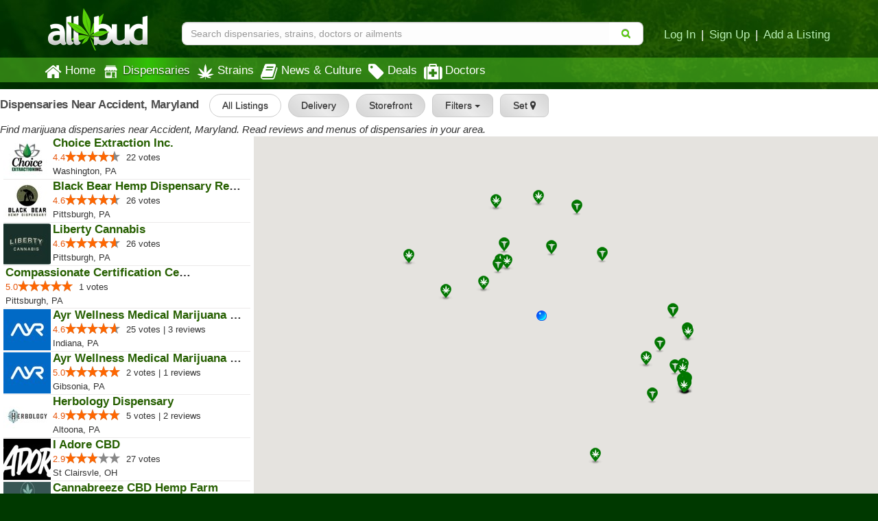

--- FILE ---
content_type: text/html; charset=utf-8
request_url: https://www.allbud.com/dispensaries/MD/Accident
body_size: 24440
content:
<!DOCTYPE html><html lang="en" ><head><meta charset="utf-8"><meta http-equiv="X-UA-Compatible" content="IE=edge" /><meta id="viewport" name="viewport" content="width=device-width, initial-scale=1"/><!--320--><meta name="description" content="Find marijuana dispensaries near you. Read reviews and menus of dispensaries in your area." /><meta name="keywords" content="marijuana recreational  medical  marijuana, dispensaries, delivery, reviews, cannabis, doctors, MMJ, symptoms, Photos, strains, clinics, pot shops" /><meta property="og:title" content="

    Medical  Marijuana Dispensaries | Accident Maryland

" /><meta property="og:site_name" content="AllBud" /><meta property="og:url" content="https://www.allbud.com/dispensaries/MD/Accident" /><meta property="og:description" content="
    Your comprehensive review of medical & recreational marijuana dispensaries doctors clinics & strains
" /><meta property="fb:app_id" content="725601047510209" /><meta property="og:image" content="https://static.allbud.com/static/images/allbud-fb.7d15c66a2c29.png" /><meta name="twitter:card" content="summary"><meta name="twitter:site" content="@All_Bud"><meta name="twitter:title" content="Find Marijuana Dispensary, Strain & Doctor Info & Ratings"><meta name="twitter:description" content="AllBud.com provides patients with medical marijuana strain details as well as marijuana dispensary and doctor review information."><meta name="twitter:image" content="https://static.allbud.com/static/images/allbud-fb.7d15c66a2c29.png"><meta name="p:domain_verify" content="7ecd41d963c228d8341102e19eac63f0"/><meta name="google-site-verification" content="GbUsR9KFVpzwApF8xNI_9I4KfxvDTyRoimAY1Fx_qWc" /><meta name="google-site-verification" content="t25nozBdxAzVlKC_UsvafA_xc7f-IMTuo3EuwYBHy64" /><meta name="google-site-verification" content="J5iwi65S52wF7Q8TqG3KsBJ7IcnrhCjUb7oK6I1Gt04" /><meta name="google-site-verification" content="NZ82K62QqwU2TPXrJCLtHOt0w7p4ZjIItb9A_ulUXJ8" /><meta name="theme-color" content="#0E4300"><link rel="manifest" href="https://static.allbud.com/static/manifest.bb5bcc367c98.json"><title>
            
                

    Dispensaries Near Accident, Maryland

 | AllBud
            
        </title><script>(function(){!function(t,e){"object"==typeof exports&&"undefined"!=typeof module?module.exports=e():"function"==typeof define&&define.amd?define(e):t.lozad=e()}(this,function(){"use strict";var g=Object.assign||function(t){for(var e=1;e<arguments.length;e++){var r=arguments[e];for(var o in r)Object.prototype.hasOwnProperty.call(r,o)&&(t[o]=r[o])}return t},n="undefined"!=typeof document&&document.documentMode,l={rootMargin:"0px",threshold:0,load:function(t){if("picture"===t.nodeName.toLowerCase()){var e=document.createElement("img");n&&t.getAttribute("data-iesrc")&&(e.src=t.getAttribute("data-iesrc")),t.getAttribute("data-alt")&&(e.alt=t.getAttribute("data-alt")),t.appendChild(e)}if("video"===t.nodeName.toLowerCase()&&!t.getAttribute("data-src")&&t.children){for(var r=t.children,o=void 0,a=0;a<=r.length-1;a++)(o=r[a].getAttribute("data-src"))&&(r[a].src=o);t.load()}t.getAttribute("data-src")&&(t.src=t.getAttribute("data-src")),t.getAttribute("data-srcset")&&t.setAttribute("srcset",t.getAttribute("data-srcset")),t.getAttribute("data-background-image")&&(t.style.backgroundImage="url('"+t.getAttribute("data-background-image")+"')"),t.getAttribute("data-toggle-class")&&t.classList.toggle(t.getAttribute("data-toggle-class"))},loaded:function(){}};function f(t){t.setAttribute("data-loaded",!0)}var b=function(t){return"true"===t.getAttribute("data-loaded")};return function(){var r,o,a=0<arguments.length&&void 0!==arguments[0]?arguments[0]:".lozad",t=1<arguments.length&&void 0!==arguments[1]?arguments[1]:{},e=g({},l,t),n=e.root,i=e.rootMargin,d=e.threshold,c=e.load,u=e.loaded,s=void 0;return window.IntersectionObserver&&(s=new IntersectionObserver((r=c,o=u,function(t,e){t.forEach(function(t){(0<t.intersectionRatio||t.isIntersecting)&&(e.unobserve(t.target),b(t.target)||(r(t.target),f(t.target),o(t.target)))})}),{root:n,rootMargin:i,threshold:d})),{observe:function(){for(var t=function(t){var e=1<arguments.length&&void 0!==arguments[1]?arguments[1]:document;return t instanceof Element?[t]:t instanceof NodeList?t:e.querySelectorAll(t)}(a,n),e=0;e<t.length;e++)b(t[e])||(s?s.observe(t[e]):(c(t[e]),f(t[e]),u(t[e])))},triggerLoad:function(t){b(t)||(c(t),f(t),u(t))},observer:s}}})}).call(this);</script><link rel="apple-touch-icon" sizes="57x57" href="https://static.allbud.com/static/icons/apple-touch-icon-57x57.dc3be63cb65a.png"><link rel="apple-touch-icon" sizes="114x114" href="https://static.allbud.com/static/icons/apple-touch-icon-114x114.73fde2123ac5.png"><link rel="apple-touch-icon" sizes="72x72" href="https://static.allbud.com/static/icons/apple-touch-icon-72x72.4424b11917f4.png"><link rel="apple-touch-icon" sizes="144x144" href="https://static.allbud.com/static/icons/apple-touch-icon-144x144.3094a802d57d.png"><link rel="apple-touch-icon" sizes="60x60" href="https://static.allbud.com/static/icons/apple-touch-icon-60x60.a60134c24786.png"><link rel="apple-touch-icon" sizes="120x120" href="https://static.allbud.com/static/icons/apple-touch-icon-120x120.db2c99990819.png"><link rel="apple-touch-icon" sizes="76x76" href="https://static.allbud.com/static/icons/apple-touch-icon-76x76.88959f721ba2.png"><link rel="apple-touch-icon" sizes="152x152" href="https://static.allbud.com/static/icons/apple-touch-icon-152x152.51634d50e850.png"><link rel="icon" type="image/png" sizes="196x196" href="https://static.allbud.com/static/icons/favicon-196x196.c0654f372ca6.png"><link rel="icon" type="image/png" sizes="160x160" href="https://static.allbud.com/static/icons/favicon-160x160.97d53d6ce7e7.png"><link rel="icon" type="image/png" sizes="96x96" href="https://static.allbud.com/static/icons/favicon-96x96.272819cb10eb.png"><link rel="icon" type="image/png" sizes="16x16" href="https://static.allbud.com/static/icons/favicon-16x16.d94e97a6d94e.png"><link rel="icon" type="image/png" sizes="32x32" href="https://static.allbud.com/static/icons/favicon-32x32.12c7184fe47d.png"><meta name="msapplication-TileColor" content="#074007"><meta name="msapplication-TileImage" content="https://static.allbud.com/static/icons/mstile-144x144.c81c39f6da4f.png"><link href="https://static.allbud.com/static/css/compressed/base.bbff934dc4f8.css" rel="stylesheet" type="text/css" /><link href="https://static.allbud.com/static/css/compressed/dispensaries.60caa660f34c.css" rel="stylesheet" type="text/css" /><!--[if lt IE 9]><script src="https://static.allbud.com/static/js/html5shiv/html5shiv.min.3044234175ac.js"></script><script src="https://static.allbud.com/static/js/respond/respond.min.afc1984a3d17.js"></script><link href="https://static.allbud.com/static/js/respond/cross-domain/respond-proxy.f750e28e1c34.html" id="respond-proxy" rel="respond-proxy" /><link href="/js/respond/cross-domain/respond.proxy.gif" id="respond-redirect" rel="respond-redirect" /><script src="/js/respond/cross-domain/respond.proxy.js"></script><![endif]--><style>
        @media (max-width: 767px) {
            html, body {
                height: 100%;
            }
        }
    </style><link rel="canonical" href="/dispensaries/search"/><script>
            if (!('IntersectionObserver' in window)) {
                var script = document.createElement("script");
                script.src = "https://raw.githubusercontent.com/w3c/IntersectionObserver/master/polyfill/intersection-observer.js";
                document.getElementsByTagName('head')[0].appendChild(script);
            }

            
        </script><!-- Global site tag (gtag.js) - Google Analytics --><script defer src="https://static.allbud.com/static/js/init_gtag.95c780cf4b33.js"></script><script defer src="https://www.googletagmanager.com/gtag/js?id=G-22L11ZM5QK"></script></head><body ><div class="modal fade location-modal" id="locate-modal" tabindex="-1" role="dialog" aria-labelledby="locate-modal-title" aria-hidden="true"><div class="modal-dialog"><div class="modal-content"><div class="modal-header"><button type="button" class="close" data-dismiss="modal" aria-hidden="true">&times;</button><h4 class="modal-title" id="local-modal-title">Enter your location</h4></div><div class="modal-body text-center"><form id="locate-modal-form"><div class="input-group"><label class="sr-only" for="locate-modal-input">Enter Zip Code, City or State</label><input type="text" class="form-control" id="locate-modal-input" placeholder="Enter Zip Code, City or State"><div class="input-group-btn"><button class="btn btn-main">Go!</button></div></div></form></div></div></div></div><div class="modal fade newsletter-modal" id="newsletter-modal" tabindex="-1" role="dialog" aria-labelledby="newsletter-modal-title" aria-hidden="true"><div class="modal-dialog"><div class="modal-content"><div class="modal-header"><button type="button" class="close" data-dismiss="modal" aria-hidden="true">&times;</button><h4 class="modal-title" id="newsletter-modal-title">Follow Our Newsletter</h4></div><div class="modal-body text-center"><p>Enter your email address below to receive exclusive information about AllBud and the Cannabis industry.</p><form action="/subscribe-newsletter" method="post" class="subscribe-form"><input type='hidden' name='csrfmiddlewaretoken' value='X7GrnL85Yp3tSRiEkGW7Bz5ZRLZe4fjR' /><input type="email" value="" name="EMAIL" class="email" placeholder="Enter Your Email Address" required><div class="clear"><input type="submit" value="Click to Follow!" name="subscribe" class="btn btn-primary"></div></form></div></div></div></div><div class="modal fade" id="modal-why-review" tabindex="-1" role="dialog" aria-labelledby="modal-why-review" aria-hidden="true"><div class="modal-dialog"><div class="modal-content"><div class="modal-body"><button type="button" class="close" data-dismiss="modal" aria-hidden="true">&times;</button><h3>Why write a review?</h3><ul><li>Help other customers find trustworthy businesses and make good decisions.</li><li>To reward a company that has done right by you.</li><li>Giving public feedback is the best way to get companies to listen</li><li>To help companies make improvements in their products and services.</li><li>People reply on consumer reviews and posting reviews is a way of giving back.</li></ul></div></div></div></div><div class="modal fade" id="modal-why-review-strain" tabindex="-1" role="dialog" aria-labelledby="modal-why-review-strain" aria-hidden="true"><div class="modal-dialog"><div class="modal-content"><div class="modal-body"><button type="button" class="close" data-dismiss="modal" aria-hidden="true">&times;</button><h3>Why write a strain review?</h3><ul><li>Help other patients find trustworthy strains and get a sense of how a particular strain might help them.</li><li>A great way to share information, contribute to collective knowledge and giving back to the cannabis community.</li><li>A great review should include flavor, aroma, effect, and helpful health ailments.</li></ul></div></div></div></div><header id="base-header" class="container navbar-fixed-top"><div class="row" id="header-xs"><div class="col-sm-12"><div class="row navbar-header"><div class="col-xs-3"><button id="base-nav-toggle" type="button" class="navbar-toggle"><span class="sr-only">Toggle navigation</span><span class="icon-bar"></span><span class="icon-bar"></span><span class="icon-bar"></span></button></div><div class="col-xs-6"><a href="/"><img id="logo-small" class="visible-xs" src="https://static.allbud.com/static/images/main-logo.ab6dc79b5f97.png" alt="AllBud Logo" /></a></div><div class="col-xs-3"><button id="searchbar-toggle" class="searchbar-toggle visible-xs" data-target="#searchbar" data-toggle="collapse" aria-label="Search"><i class="fa fa-search"></i></button></div></div></div></div><!-- Standard header for >= sm --><div id="header-panel" class="row"><div class="hidden-xs col-sm-3 col-md-2"><a href="/"><img id="logo" src="https://static.allbud.com/static/images/main-logo.ab6dc79b5f97.png" alt="AllBud Logo" /></a></div><div id="searchbar" class="col-sm-9 col-xs-12 col-md-10 searchbar searchbar-collapse collapse  "><div class="row"><div class="searchbar-container"><form id="search_form" method="get" onsubmit="return false;" action=""><div class="searchbar-content"><div class="input-group"><input id="id_base_search" class="form-control searchbox" type="search" name="q"
                                       value="" data-zip-only="true"
                                       placeholder="Search dispensaries, strains, doctors or ailments"
                                        
                                            
                                         /><div class="input-group-btn"><button class="btn btn-transparent" name="search" type="submit"><i class="fa fa-search"></i></button></div></div></div></form></div><div class="hidden-xs login-area push-down"><a href="/account/register?next=/account/home" title="Login">Log In</a><span class="sep">|</span><a href="/account/register?next=/account/home" title="Register">Sign Up</a><span class="sep">|</span><a href="/account/register?type=dispensary&next=/dispensaries/claim" title="Add a Listing">Add a Listing</a></div></div></div></div></header><div class="menu-container"></div><div class="whiteout" id="result_box"></div><nav id="navbar" class="navbar navbar-base navbar-bottom" role="navigation"><div class="container"><div class="row"><div class="col-sm-12"><div id="base-nav-collapsible" class="collapse navbar-collapse"><ul class="nav navbar-nav"><li><a href="/" class="nav-item-left-shift  mobile-panel"><div class="nav-icon"><i class="fa fa-home"></i></div>
                                Home
                            </a></li><li><a href="/dispensaries/search" class="nav-item-left-shift current  visible-xs mobile-panel"><div class="nav-icon"><svg xmlns="http://www.w3.org/2000/svg"   version="1.1" id="Layer_1" x="0px" y="0px" width="25px" height="25px" viewBox="0 0 612 792" enable-background="new 0 0 612 792" xml:space="preserve"><g xmlns="http://www.w3.org/2000/svg" id="Layer_1_1_" transform="translate(252.5125,-331.01875)"></g><path xmlns="http://www.w3.org/2000/svg" d="M600,289.6c0,6.5,0,13.1,0,19.6c-0.7,2.4-1.4,4.8-2.1,7.2c-11.8,38.1-55.4,54.3-88.9,32.8   c-11.7-7.5-19.7-18.1-24.4-31.2c-0.6-1.6-0.6-4-2.7-3.9c-2.1,0-2,2.4-2.7,4c-0.4,0.9-0.7,1.8-1.1,2.7   c-10.1,24.3-33.3,40.1-58.2,38.2c-26.1-2-43.5-16.4-53.2-40.5c-0.6-1.6-0.4-4.4-3-4.3c-2.1,0.1-1.9,2.6-2.6,4.1   c-0.7,1.4-1.1,2.9-1.7,4.3c-10.4,23.7-35.4,39.3-59.3,36.4c-25.2-3.1-42.1-17.1-51.3-40.6c-0.6-1.5-0.5-4-2.6-4.1   c-2.6-0.2-2.2,2.6-3.1,4.2c-0.5,1-0.8,2.1-1.3,3.2c-9.4,22.6-31.7,37.7-55.3,37.6c-23.5-0.1-45.8-15.8-54.8-38.3   c-0.9-2.4-0.8-6.5-3.6-6.5c-2.9-0.1-2.9,4.1-3.8,6.4C110.7,353.3,75,368,43.8,353.2C25.2,344.4,14.6,329,10,309.2   c0-6.5,0-13.1,0-19.6c1.6-2.4,3.4-4.7,4.8-7.1c22.1-36.6,44.3-73.2,66.2-110c3.5-5.8,7.2-8.1,14.1-8c36.1,0.4,72.2,0.2,108.2,0.2   c104.8,0,209.6,0,314.4-0.1c4.3,0,7.1,1.1,9.4,4.9c14.6,24.6,29.3,49.1,44.3,73.5C580.9,258.6,589.6,274.6,600,289.6z"/><path xmlns="http://www.w3.org/2000/svg" d="M305,385.9c85.4,0,170.9,0,256.3,0c7.9,0,8,0,8,8c0,88.1,0,176.3,0,264.4c0,20.5-13.5,33.8-33.9,33.9   c-7.9,0-15.8-0.3-23.6,0.1c-5.4,0.3-6.8-1.9-6.8-7c0.1-51.3,0.1-102.5,0.1-153.8c0-32.1-0.1-64.1,0.1-96.2c0-5.2-1.5-7.1-6.9-7.1   c-44,0.2-87.9,0.1-131.9,0.1c-7.8,0-7.9,0.1-7.9,8.2c0,81.2,0.1,162.4,0,243.7c0,13.6,1.5,12-12,12c-90.3,0.1-180.5,0-270.8,0   c-21.8,0-35-12.9-35-34.5c0-87.8,0-175.5,0-263.3c0-8.4,0.1-8.5,8.6-8.5C134.5,385.9,219.8,385.9,305,385.9   C305,385.9,305,385.9,305,385.9z M199.4,428.3C199.4,428.3,199.4,428.3,199.4,428.3c-32.6,0-65.3,0.1-97.9-0.1   c-5.2,0-7.1,1.4-7.1,6.9c0.2,40.9,0.2,81.8,0,122.6c0,5.4,1.8,6.9,7,6.9c65.3-0.1,130.5-0.1,195.8,0c5.4,0,7.4-1.5,7.4-7.2   c-0.2-40.7-0.2-81.4,0-122.1c0-5.6-1.8-7.2-7.3-7.2C264.7,428.4,232.1,428.3,199.4,428.3z M200,587.4   C200,587.4,200,587.3,200,587.4c-30,0-59.9,0-89.9,0c-3.1,0-6.2-0.1-9.1,1.2c-3.7,1.6-5.6,4.4-5.6,8.6c0,4.1,1.6,7,5.3,8.8   c2.3,1.1,4.8,1.3,7.3,1.3c60.7,0,121.3,0,182,0c2.7,0,5.4-0.2,7.9-1.1c4.1-1.6,6.1-4.8,6.1-8.9c0-3.9-1.9-6.9-5.7-8.6   c-2.5-1.1-5.2-1.2-7.9-1.2C260.3,587.4,230.2,587.4,200,587.4z"/><path xmlns="http://www.w3.org/2000/svg" d="M431.2,681.8c-13.4,0-26.8,0-40.3,0c-8.2,0-12.6-3.9-12.6-10.9c0-6.8,4.5-10.7,12.7-10.7   c26.8-0.1,53.7-0.1,80.5,0c7.9,0,13.1,4.3,13.2,10.6c0.1,6.7-5.1,11-13.3,11.1C458.1,681.9,444.6,681.8,431.2,681.8   C431.2,681.8,431.2,681.8,431.2,681.8z"/><path xmlns="http://www.w3.org/2000/svg" d="M452.1,560c0.1-9.5,6.8-16.2,16.4-16.2c8.8,0,16.3,7.2,16.4,15.9c0.1,9-7.9,17-17,16.8   C459.2,576.3,452,568.8,452.1,560z"/><path xmlns="http://www.w3.org/2000/svg" d="M305,144.8c-68,0-135.9,0-203.9,0c-10.8,0-17.6-6.3-17.9-16.1c-0.3-9.6,6.6-16.9,16.3-17   c14.4-0.2,28.8-0.1,43.2-0.1c121.7,0,243.4,0,365.1,0c11.6,0,18.7,6.2,18.7,16.4c0.1,9.7-6.7,16.7-16.6,16.7   c-25.7,0.1-51.4,0.1-77.2,0.1C390.3,144.9,347.7,144.9,305,144.8C305,144.8,305,144.8,305,144.8z"/></svg></div>Dispensaries</a><a href="/dispensaries/search" class="nav-item-left-shift current  hidden-xs"><div class="nav-icon"><img class="lozad" data-src="https://static.allbud.com/static/images/dispensary-icon-white.b0cfd1295ab5.svg" src="https://static.allbud.com/static/images/1px.12c993668732.jpg" onerror="this.onerror=null; this.src='https://static.allbud.com/static/images/dispensary-icon-white.png'" width="25" height="25" alt="" /></div>
                                Dispensaries
                            </a></li><li><a href="/marijuana-strains/search" class=" mobile-panel"><div class="nav-icon"><img src="
                                    https://static.allbud.com/static/images/strains-icon.b23bd47450d2.svg" onerror="this.onerror=null; this.src='https://static.allbud.com/static/images/strains-icon.0fd3bfb3ef87.png'" width="25" height="25" alt="" class="hidden-xs" /><img src="
                                    https://static.allbud.com/static/images/strains-icon-darkgreen.8b39622fcc74.svg" onerror="this.onerror=null; this.src='https://static.allbud.com/static/images/strains-icon.0fd3bfb3ef87.png'" width="25" height="25" alt="" class="visible-xs" /></div> Strains
                            </a></li><li><a href="/learn/search" class=" mobile-panel"><div class="nav-icon"><i class="fa fa-book"></i></div>
                                News & Culture
                            </a></li><li><a href="/dispensaries/specials/search" class=" mobile-panel"><div class="nav-icon"><i class="fa fa-tag"></i></div>
                                Deals
                            </a></li><li><a href="/marijuana-doctors/search" class=" mobile-panel"><div class="nav-icon"><i class="fa fa-medkit"></i></div>
                                Doctors
                            </a></li><li class="visible-xs"><a href="/account/register?next=/account/home" title="Login" class="mobile-panel">Log In</a></li><li class="visible-xs"><a href="/account/register?next=/account/home" title="Sign Up" class="mobile-panel">Sign Up</a></li><li class="visible-xs"><a class="set-location-button mobile-panel" title="Set Location">Set Location</a></li><li class="visible-xs"><a class="mobile-panel" data-toggle="modal" data-target="#newsletter-modal">Subscribe to Newsletters</a></li><li class="visible-xs"><a href="/contact" class="mobile-panel">Contact Us</a></li></ul></div></div></div></div></nav><div id="content" class="content-wrapper content-wrapper-map"><form id="search-form" method="get" action="/dispensaries/search"><div class="map-header-wrapper hidden-xs"><div class="map-header"><h1><strong>
            
                Dispensaries Near Accident, Maryland
            
        </strong></h1><div class="dispensaries-main-filters-btn-group"><button data-value="All Listings" type="button" class="btn btn-light selected">All Listings</button><button data-value="Delivery" type="button" class="btn btn-light">Delivery</button><button data-value="Storefront" type="button" class="btn btn-light">Storefront</button><div id="all_dispensary_filters_desktop" class="dropdown"><button type="button" class="btn dropdown-toggle btn-light" name="toggle_filters_desktop">
                 Filters
                <span class="caret"></span></button><ul class="dropdown-menu"><li><div class="panel panel-primary subpanel"><div id="type_desktop" class="panel-collapse facets-box"><div class="panel-body facets"><div class="form-group"><div class="controls"><label class="checkbox" for="id_type_1_desktop"><input type="checkbox"
                                                       
                                                       name="type_desktop"
                                                       id="id_type_1_desktop"
                                                       value="Medical">
                                                Medical 
                                                </label><label class="checkbox" for="id_type_2_desktop"><input type="checkbox"
                                                       
                                                       name="type_desktop"
                                                       id="id_type_2_desktop"
                                                       value="Recreational">
                                                Recreational 
                                                </label></div></div></div></div></div><hr/><div class="panel panel-primary subpanel"><div id="custom_services_provided_desktop" class="panel-collapse facets-box"><div class="panel-body facets"><div class="form-group"><div class="controls"><label class="checkbox" for="id_custom_services_provided_1_desktop"><input type="checkbox"
                                                       
                                                       name="custom_services_provided_desktop"
                                                       id="id_custom_services_provided_1_desktop"
                                                       value="ADA Access">
                                                ADA Access 
                                                </label><label class="checkbox" for="id_custom_services_provided_2_desktop"><input type="checkbox"
                                                       
                                                       name="custom_services_provided_desktop"
                                                       id="id_custom_services_provided_2_desktop"
                                                       value="ATM">
                                                ATM 
                                                </label><label class="checkbox" for="id_custom_services_provided_3_desktop"><input type="checkbox"
                                                       
                                                       name="custom_services_provided_desktop"
                                                       id="id_custom_services_provided_3_desktop"
                                                       value="Debit Card">
                                                Debit Card 
                                                </label><label class="checkbox" for="id_custom_services_provided_4_desktop"><input type="checkbox"
                                                       
                                                       name="custom_services_provided_desktop"
                                                       id="id_custom_services_provided_4_desktop"
                                                       value="Pickup">
                                                Pickup 
                                                </label></div></div></div></div></div><hr/><div class="panel panel-primary subpanel"><div id="open_now_desktop" class="panel-collapse facets-box"><div class="panel-body facets"><div class="form-group"><div class="controls"><label class="checkbox" for="id_open_now_1_desktop"><input type="checkbox"
                                                       
                                                       name="open_now_desktop"
                                                       id="id_open_now_1_desktop"
                                                       value="Open Now">
                                                Open Now 
                                                </label></div></div></div></div></div><div class="panel panel-primary subpanel"><div id="with_menu_desktop" class="panel-collapse facets-box"><div class="panel-body facets"><div class="form-group"><div class="controls"><label class="checkbox" for="id_with_menu_1_desktop"><input type="checkbox"
                                                       
                                                       name="with_menu_desktop"
                                                       id="id_with_menu_1_desktop"
                                                       value="With Menu">
                                                With Menu 
                                                </label></div></div></div></div></div><div class="panel panel-primary subpanel"><div id="with_deals_desktop" class="panel-collapse facets-box"><div class="panel-body facets"><div class="form-group"><div class="controls"><label class="checkbox" for="id_with_deals_1_desktop"><input type="checkbox"
                                                       
                                                       name="with_deals_desktop"
                                                       id="id_with_deals_1_desktop"
                                                       value="With Deals">
                                                With Deals 
                                                </label></div></div></div></div></div><div class="panel panel-primary subpanel"><div id="minimum_purchase_amount_desktop" class="panel-collapse facets-box"><div class="panel-body facets"><div class="form-group"><div class="controls"><label class="checkbox" for="id_minimum_purchase_amount_1_desktop"><input type="checkbox"
                                                       
                                                       name="minimum_purchase_amount_desktop"
                                                       id="id_minimum_purchase_amount_1_desktop"
                                                       value="Minimum Purchase Amount">
                                                Minimum Purchase Amount 
                                                </label></div></div></div></div></div><div class="panel panel-primary subpanel"><div id="estimate_delivery_time_desktop" class="panel-collapse facets-box"><div class="panel-body facets"><div class="form-group"><div class="controls"><label class="checkbox" for="id_estimate_delivery_time_1_desktop"><input type="checkbox"
                                                       
                                                       name="estimate_delivery_time_desktop"
                                                       id="id_estimate_delivery_time_1_desktop"
                                                       value="Estimate Delivery Time">
                                                Estimate Delivery Time 
                                                </label></div></div></div></div></div><div class="panel panel-primary subpanel"><div id="delivery_fee_filter_desktop" class="panel-collapse facets-box"><div class="panel-body facets"><div class="form-group"><div class="controls"><label class="checkbox" for="id_delivery_fee_filter_1_desktop"><input type="checkbox"
                                                       
                                                       name="delivery_fee_filter_desktop"
                                                       id="id_delivery_fee_filter_1_desktop"
                                                       value="Delivery Fee">
                                                Delivery Fee 
                                                </label></div></div></div></div></div></li></ul></div><button type="button" class="btn btn-light set-location-button" name="set_location">Set <i class="fa fa-map-marker"></i></button></div></div><div><i>Find marijuana dispensaries near Accident, Maryland. Read reviews and menus of dispensaries in your area.</i></div></div><div class="infobox-wrapper"><div id="infobox" class="gm-style-iw"></div></div><div class="row dispensaries-map"><div class="results-col-map"><div id="map-canvas" class="locations-map big-locations-map"></div><div id="updating_map" class="locations-map big-locations-map updating_map"></div></div><div class="dispensaries-listing-and-filters"><div id="filters" class="filter-col visible-xs"><div id="filter-form"><div class="panel-body"><div id="search-facets"><div id="search-panels" class="search-filter panel-group"><div id="dispensary_type_filters" class="dropdown pull-left"><button class="btn dropdown-toggle" name="toggle_type" type="button">
                          Dispensary Type
                          <span class="caret"></span></button><ul class="dropdown-menu"><li><div class="panel panel-primary subpanel"><div id="custom_facility_type" class="panel-collapse facets-box"><div class="panel-body facets"><div class="form-group"><div class="controls"><label class="checkbox" for="id_custom_facility_type_1"><input type="checkbox"
                                                        checked="checked"
                                                       name="custom_facility_type"
                                                       id="id_custom_facility_type_1"
                                                       value="All Listings">
                                                All Listings 
                                                </label><label class="checkbox" for="id_custom_facility_type_2"><input type="checkbox"
                                                       
                                                       name="custom_facility_type"
                                                       id="id_custom_facility_type_2"
                                                       value="Delivery">
                                                Delivery Only 
                                                </label><label class="checkbox" for="id_custom_facility_type_3"><input type="checkbox"
                                                       
                                                       name="custom_facility_type"
                                                       id="id_custom_facility_type_3"
                                                       value="Storefront">
                                                Storefront Only 
                                                </label></div></div></div></div></div></li></ul></div><div class="pull-right hidden-xs"><button class="btn btn-location set-location-button" name="set_location">Set <i class="fa fa-map-marker"></i></button></div><div class="pull-right visible-xs"><button id="switch-map-to-list" class="btn btn-location" name="switch_to_list" type="button">Map</button></div><div id="all_dispensary_filters" class="dropdown pull-right"><button class="btn dropdown-toggle" name="toggle_filters" type="button">
                           Filters
                        <span class="caret"></span></button><ul class="dropdown-menu"><li><div class="panel panel-primary subpanel"><div id="type" class="panel-collapse facets-box"><div class="panel-body facets"><div class="form-group"><div class="controls"><label class="checkbox" for="id_type_1"><input type="checkbox"
                                                       
                                                       name="type"
                                                       id="id_type_1"
                                                       value="Medical">
                                                Medical 
                                                </label><label class="checkbox" for="id_type_2"><input type="checkbox"
                                                       
                                                       name="type"
                                                       id="id_type_2"
                                                       value="Recreational">
                                                Recreational 
                                                </label></div></div></div></div></div><hr/><div class="panel panel-primary subpanel"><div id="custom_services_provided" class="panel-collapse facets-box"><div class="panel-body facets"><div class="form-group"><div class="controls"><label class="checkbox" for="id_custom_services_provided_1"><input type="checkbox"
                                                       
                                                       name="custom_services_provided"
                                                       id="id_custom_services_provided_1"
                                                       value="ADA Access">
                                                ADA Access 
                                                </label><label class="checkbox" for="id_custom_services_provided_2"><input type="checkbox"
                                                       
                                                       name="custom_services_provided"
                                                       id="id_custom_services_provided_2"
                                                       value="ATM">
                                                ATM 
                                                </label><label class="checkbox" for="id_custom_services_provided_3"><input type="checkbox"
                                                       
                                                       name="custom_services_provided"
                                                       id="id_custom_services_provided_3"
                                                       value="Debit Card">
                                                Debit Card 
                                                </label><label class="checkbox" for="id_custom_services_provided_4"><input type="checkbox"
                                                       
                                                       name="custom_services_provided"
                                                       id="id_custom_services_provided_4"
                                                       value="Pickup">
                                                Pickup 
                                                </label></div></div></div></div></div><hr/><div class="panel panel-primary subpanel"><div id="open_now" class="panel-collapse facets-box"><div class="panel-body facets"><div class="form-group"><div class="controls"><label class="checkbox" for="id_open_now_1"><input type="checkbox"
                                                       
                                                       name="open_now"
                                                       id="id_open_now_1"
                                                       value="Open Now">
                                                Open Now 
                                                </label></div></div></div></div></div><div class="panel panel-primary subpanel"><div id="with_menu" class="panel-collapse facets-box"><div class="panel-body facets"><div class="form-group"><div class="controls"><label class="checkbox" for="id_with_menu_1"><input type="checkbox"
                                                       
                                                       name="with_menu"
                                                       id="id_with_menu_1"
                                                       value="With Menu">
                                                With Menu 
                                                </label></div></div></div></div></div><div class="panel panel-primary subpanel"><div id="with_deals" class="panel-collapse facets-box"><div class="panel-body facets"><div class="form-group"><div class="controls"><label class="checkbox" for="id_with_deals_1"><input type="checkbox"
                                                       
                                                       name="with_deals"
                                                       id="id_with_deals_1"
                                                       value="With Deals">
                                                With Deals 
                                                </label></div></div></div></div></div><div class="panel panel-primary subpanel"><div id="minimum_purchase_amount" class="panel-collapse facets-box"><div class="panel-body facets"><div class="form-group"><div class="controls"><label class="checkbox" for="id_minimum_purchase_amount_1"><input type="checkbox"
                                                       
                                                       name="minimum_purchase_amount"
                                                       id="id_minimum_purchase_amount_1"
                                                       value="Minimum Purchase Amount">
                                                Minimum Purchase Amount 
                                                </label></div></div></div></div></div><div class="panel panel-primary subpanel"><div id="estimate_delivery_time" class="panel-collapse facets-box"><div class="panel-body facets"><div class="form-group"><div class="controls"><label class="checkbox" for="id_estimate_delivery_time_1"><input type="checkbox"
                                                       
                                                       name="estimate_delivery_time"
                                                       id="id_estimate_delivery_time_1"
                                                       value="Estimate Delivery Time">
                                                Estimate Delivery Time 
                                                </label></div></div></div></div></div><div class="panel panel-primary subpanel"><div id="delivery_fee_filter" class="panel-collapse facets-box"><div class="panel-body facets"><div class="form-group"><div class="controls"><label class="checkbox" for="id_delivery_fee_filter_1"><input type="checkbox"
                                                       
                                                       name="delivery_fee_filter"
                                                       id="id_delivery_fee_filter_1"
                                                       value="Delivery Fee">
                                                Delivery Fee 
                                                </label></div></div></div></div></div></li></ul></div></div></div></div></div></div><div class="near-location-header visible-xs"><h1>Dispensaries Near Accident, Maryland</h1><div><i>Find marijuana dispensaries near Accident, Maryland. Read reviews and menus of dispensaries in your area.</i></div></div><div class="dispensaries-listing "><div id="dispensaries_listing_preloader" style="display: none;"><img src="//allbud.s3.amazonaws.com/static/images/loading.gif"></div><div class="row dispensary-listing-row" data-url="/dispensaries/pennsylvania/pa-washington/choice-extraction-inc-2"><div class="pull-left"><a href="/dispensaries/pennsylvania/pa-washington/choice-extraction-inc-2"><img class="header-image lozad" data-src="https://media.allbud.com/resized/69x60/media/feature/dispensary/choice-extraction-inc.jpg?t=43bcec6dfdbbdc2b0a2f442aee6053d988c36af1ef409c29c70e389d3431038b" src="//allbud.s3.amazonaws.com/static/images/1px.jpg" width="69" height="60" alt="Choice Extraction Inc. Marijuana Dispensary located in Washington, PA" /></a></div><div class="dispensary-details pull-left"><div class="dispensary-name"><a href="/dispensaries/pennsylvania/pa-washington/choice-extraction-inc-2">
                    Choice Extraction Inc.
                </a></div><div><span class="rating-num">4.4</span><div class="rateit_map rateit"
                    data-rateit-value="4.40909090909"
                    data-rateit-readonly="true"
                    data-rateit-min="0"
                    data-rateit-max="5"
                    data-rateit-resetable="false"
                    data-rateit-ispreset="true"
                    data-rateit-step="0.25"></div><span class="rating-votes">
                    22 votes 
                    
                </span></div><div class="text">
                    Washington, PA



                </div></div></div><div class="row dispensary-listing-row" data-url="/dispensaries/pennsylvania/pennsylvania-pittsburgh/black-bear-hemp-dispensary-regent-square-2"><div class="pull-left"><a href="/dispensaries/pennsylvania/pennsylvania-pittsburgh/black-bear-hemp-dispensary-regent-square-2"><img class="header-image lozad" data-src="https://media.allbud.com/resized/69x60/media/feature/dispensary/black-bear-hemp-dispensary-regent-square.jpg?t=19f9f28f9c53f8acd95ee4ddb1b6495712faa09335b0b8c090aaaa7c3adac066" src="//allbud.s3.amazonaws.com/static/images/1px.jpg" width="69" height="60" alt="Black Bear Hemp Dispensary Regent Square Marijuana Dispensary located in Pittsburgh, PA" /></a></div><div class="dispensary-details pull-left"><div class="dispensary-name"><a href="/dispensaries/pennsylvania/pennsylvania-pittsburgh/black-bear-hemp-dispensary-regent-square-2">
                    Black Bear Hemp Dispensary Regen...
                </a></div><div><span class="rating-num">4.6</span><div class="rateit_map rateit"
                    data-rateit-value="4.61538461538"
                    data-rateit-readonly="true"
                    data-rateit-min="0"
                    data-rateit-max="5"
                    data-rateit-resetable="false"
                    data-rateit-ispreset="true"
                    data-rateit-step="0.25"></div><span class="rating-votes">
                    26 votes 
                    
                </span></div><div class="text">
                    Pittsburgh, PA



                </div></div></div><div class="row dispensary-listing-row" data-url="/dispensaries/pennsylvania/pennsylvania-pittsburgh/liberty-cannabis-3"><div class="pull-left"><a href="/dispensaries/pennsylvania/pennsylvania-pittsburgh/liberty-cannabis-3"><img class="header-image lozad" data-src="https://media.allbud.com/resized/69x60/media/feature/dispensary/liberty-cannabis_wKdszIi.jpg?t=5ceda5669cc0be6297b3f6567b4a350d35405eed0f880c42cbdadf3a9d7a1a5f" src="//allbud.s3.amazonaws.com/static/images/1px.jpg" width="69" height="60" alt="Liberty Cannabis Marijuana Dispensary located in Pittsburgh, PA" /></a></div><div class="dispensary-details pull-left"><div class="dispensary-name"><a href="/dispensaries/pennsylvania/pennsylvania-pittsburgh/liberty-cannabis-3">
                    Liberty Cannabis
                </a></div><div><span class="rating-num">4.6</span><div class="rateit_map rateit"
                    data-rateit-value="4.61538461538"
                    data-rateit-readonly="true"
                    data-rateit-min="0"
                    data-rateit-max="5"
                    data-rateit-resetable="false"
                    data-rateit-ispreset="true"
                    data-rateit-step="0.25"></div><span class="rating-votes">
                    26 votes 
                    
                </span></div><div class="text">
                    Pittsburgh, PA



                </div></div></div><div class="row dispensary-listing-row" data-url="/dispensaries/pennsylvania/pennsylvania-pittsburgh/compassionate-certification-centers-2"><div class="pull-left"></div><div class="dispensary-details pull-left"><div class="dispensary-name"><a href="/dispensaries/pennsylvania/pennsylvania-pittsburgh/compassionate-certification-centers-2">
                    Compassionate Certification Centers
                </a></div><div><span class="rating-num">5.0</span><div class="rateit_map rateit"
                    data-rateit-value="5.0"
                    data-rateit-readonly="true"
                    data-rateit-min="0"
                    data-rateit-max="5"
                    data-rateit-resetable="false"
                    data-rateit-ispreset="true"
                    data-rateit-step="0.25"></div><span class="rating-votes">
                    1 votes 
                    
                </span></div><div class="text">
                    Pittsburgh, PA



                </div></div></div><div class="row dispensary-listing-row" data-url="/dispensaries/pennsylvania/pa-indiana/ayr-wellness-medical-marijuana-dispensary-indiana"><div class="pull-left"><a href="/dispensaries/pennsylvania/pa-indiana/ayr-wellness-medical-marijuana-dispensary-indiana"><img class="header-image lozad" data-src="https://media.allbud.com/resized/69x60/media/feature/dispensary/ayr-wellness-medical-marijuana-dispensary-indi.jpg?t=56ea157d201bcce1c11b0923273411290fcafc98bd78b2f3d30d881b99b3e713" src="//allbud.s3.amazonaws.com/static/images/1px.jpg" width="69" height="60" alt="Ayr Wellness Medical Marijuana Dispensary Indiana Marijuana Dispensary located in Indiana, PA" /></a></div><div class="dispensary-details pull-left"><div class="dispensary-name"><a href="/dispensaries/pennsylvania/pa-indiana/ayr-wellness-medical-marijuana-dispensary-indiana">
                    Ayr Wellness Medical Marijuana D...
                </a></div><div><span class="rating-num">4.6</span><div class="rateit_map rateit"
                    data-rateit-value="4.63414634146"
                    data-rateit-readonly="true"
                    data-rateit-min="0"
                    data-rateit-max="5"
                    data-rateit-resetable="false"
                    data-rateit-ispreset="true"
                    data-rateit-step="0.25"></div><span class="rating-votes">
                    25 votes 
                     | 3 reviews
                </span></div><div class="text">
                    Indiana, PA



                </div></div></div><div class="row dispensary-listing-row" data-url="/dispensaries/pennsylvania/pa-gibsonia/ayr-wellness-medical-marijuana-dispensary-gibsonia"><div class="pull-left"><a href="/dispensaries/pennsylvania/pa-gibsonia/ayr-wellness-medical-marijuana-dispensary-gibsonia"><img class="header-image lozad" data-src="https://media.allbud.com/resized/69x60/media/feature/dispensary/ayr-wellness-medical-marijuana-dispensary-gibsonia_soKfXUY.jpg?t=94a213c5245f80b38ec14dba9f81e58e1a7c14d50089f58edb41a43f8a969364" src="//allbud.s3.amazonaws.com/static/images/1px.jpg" width="69" height="60" alt="Ayr Wellness Medical Marijuana Dispensary Gibsonia Marijuana Dispensary located in Gibsonia, PA" /></a></div><div class="dispensary-details pull-left"><div class="dispensary-name"><a href="/dispensaries/pennsylvania/pa-gibsonia/ayr-wellness-medical-marijuana-dispensary-gibsonia">
                    Ayr Wellness Medical Marijuana D...
                </a></div><div><span class="rating-num">5.0</span><div class="rateit_map rateit"
                    data-rateit-value="5.0"
                    data-rateit-readonly="true"
                    data-rateit-min="0"
                    data-rateit-max="5"
                    data-rateit-resetable="false"
                    data-rateit-ispreset="true"
                    data-rateit-step="0.25"></div><span class="rating-votes">
                    2 votes 
                     | 1 reviews
                </span></div><div class="text">
                    Gibsonia, PA



                </div></div></div><div class="row dispensary-listing-row" data-url="/dispensaries/pennsylvania/pa-altoona/herbology-dispensary-2"><div class="pull-left"><a href="/dispensaries/pennsylvania/pa-altoona/herbology-dispensary-2"><img class="header-image lozad" data-src="https://media.allbud.com/resized/69x60/media/feature/dispensary/herbology-dispensary-1.jpg?t=9c47c0c0cf31f6ed900e74def20c938c1a63c350f05ead1c0c70d3381d1a1c9d" src="//allbud.s3.amazonaws.com/static/images/1px.jpg" width="69" height="60" alt="Herbology Dispensary Marijuana Dispensary located in Altoona, PA" /></a></div><div class="dispensary-details pull-left"><div class="dispensary-name"><a href="/dispensaries/pennsylvania/pa-altoona/herbology-dispensary-2">
                    Herbology Dispensary
                </a></div><div><span class="rating-num">4.9</span><div class="rateit_map rateit"
                    data-rateit-value="4.90476190476"
                    data-rateit-readonly="true"
                    data-rateit-min="0"
                    data-rateit-max="5"
                    data-rateit-resetable="false"
                    data-rateit-ispreset="true"
                    data-rateit-step="0.25"></div><span class="rating-votes">
                    5 votes 
                     | 2 reviews
                </span></div><div class="text">
                    Altoona, PA



                </div></div></div><div class="row dispensary-listing-row" data-url="/dispensaries/ohio/ohio-st-clairsvle/i-adore-cbd-2"><div class="pull-left"><a href="/dispensaries/ohio/ohio-st-clairsvle/i-adore-cbd-2"><img class="header-image lozad" data-src="https://media.allbud.com/resized/69x60/media/feature/dispensary/i-adore-cbd.jpg?t=9775dbb39693e179835633836ac27ee0476f3333b64f31f5240f97f705cab335" src="//allbud.s3.amazonaws.com/static/images/1px.jpg" width="69" height="60" alt="I Adore CBD Marijuana Dispensary located in St Clairsvle, OH" /></a></div><div class="dispensary-details pull-left"><div class="dispensary-name"><a href="/dispensaries/ohio/ohio-st-clairsvle/i-adore-cbd-2">
                    I Adore CBD
                </a></div><div><span class="rating-num">2.9</span><div class="rateit_map rateit"
                    data-rateit-value="2.88888888889"
                    data-rateit-readonly="true"
                    data-rateit-min="0"
                    data-rateit-max="5"
                    data-rateit-resetable="false"
                    data-rateit-ispreset="true"
                    data-rateit-step="0.25"></div><span class="rating-votes">
                    27 votes 
                    
                </span></div><div class="text">
                    St Clairsvle, OH



                </div></div></div><div class="row dispensary-listing-row" data-url="/dispensaries/virginia/va-lovettsville/cannabreeze-cbd-hemp-farm-2"><div class="pull-left"><a href="/dispensaries/virginia/va-lovettsville/cannabreeze-cbd-hemp-farm-2"><img class="header-image lozad" data-src="https://media.allbud.com/resized/69x60/media/feature/dispensary/cannabreeze-cbd-hemp-farm.jpg?t=99e471fc7638b505a1324c747e9bafa4f8de17c9aabe87e4c7e1c7b8308e8863" src="//allbud.s3.amazonaws.com/static/images/1px.jpg" width="69" height="60" alt="Cannabreeze CBD Hemp Farm Marijuana Dispensary located in Lovettsville, VA" /></a></div><div class="dispensary-details pull-left"><div class="dispensary-name"><a href="/dispensaries/virginia/va-lovettsville/cannabreeze-cbd-hemp-farm-2">
                    Cannabreeze CBD Hemp Farm
                </a></div><div><span class="rating-num">4.5</span><div class="rateit_map rateit"
                    data-rateit-value="4.46666666667"
                    data-rateit-readonly="true"
                    data-rateit-min="0"
                    data-rateit-max="5"
                    data-rateit-resetable="false"
                    data-rateit-ispreset="true"
                    data-rateit-step="0.25"></div><span class="rating-votes">
                    30 votes 
                    
                </span></div><div class="text">
                    Lovettsville, VA



                </div></div></div><div class="row dispensary-listing-row" data-url="/dispensaries/maryland/maryland-frederick/green-goods-2"><div class="pull-left"><a href="/dispensaries/maryland/maryland-frederick/green-goods-2"><img class="header-image lozad" data-src="https://media.allbud.com/resized/69x60/media/feature/dispensary/green-goods.jpg?t=b3ffcb8d0ee49dbc6e192bd19628ba2c7577ac9a18441f062d4617cb89c77430" src="//allbud.s3.amazonaws.com/static/images/1px.jpg" width="69" height="60" alt="Green Goods Marijuana Dispensary located in Frederick, MD" /></a></div><div class="dispensary-details pull-left"><div class="dispensary-name"><a href="/dispensaries/maryland/maryland-frederick/green-goods-2">
                    Green Goods
                </a></div><div><span class="rating-num">5.0</span><div class="rateit_map rateit"
                    data-rateit-value="5.0"
                    data-rateit-readonly="true"
                    data-rateit-min="0"
                    data-rateit-max="5"
                    data-rateit-resetable="false"
                    data-rateit-ispreset="true"
                    data-rateit-step="0.25"></div><span class="rating-votes">
                    1 votes 
                    
                </span></div><div class="text">
                    Frederick, MD



                </div></div></div><div class="row dispensary-listing-row" data-url="/dispensaries/pennsylvania/pa-du-bois/herbology-dispensary-4"><div class="pull-left"><a href="/dispensaries/pennsylvania/pa-du-bois/herbology-dispensary-4"><img class="header-image lozad" data-src="https://media.allbud.com/resized/69x60/media/feature/dispensary/herbology-dispensary-1_vFV8A6J.jpg?t=91bbbe724c1aebb574ee8bd8c381b70431ca6ff421e5c08303ee8f456340f145" src="//allbud.s3.amazonaws.com/static/images/1px.jpg" width="69" height="60" alt="Herbology Dispensary Marijuana Dispensary located in Du Bois, PA" /></a></div><div class="dispensary-details pull-left"><div class="dispensary-name"><a href="/dispensaries/pennsylvania/pa-du-bois/herbology-dispensary-4">
                    Herbology Dispensary
                </a></div><div><span class="rating-num">4.6</span><div class="rateit_map rateit"
                    data-rateit-value="4.6"
                    data-rateit-readonly="true"
                    data-rateit-min="0"
                    data-rateit-max="5"
                    data-rateit-resetable="false"
                    data-rateit-ispreset="true"
                    data-rateit-step="0.25"></div><span class="rating-votes">
                    5 votes 
                    
                </span></div><div class="text">
                    Du Bois, PA



                </div></div></div><div class="row dispensary-listing-row" data-url="/dispensaries/pennsylvania/pa-clarion/black-bear-hemp-dispensary-clarion-2"><div class="pull-left"><a href="/dispensaries/pennsylvania/pa-clarion/black-bear-hemp-dispensary-clarion-2"><img class="header-image lozad" data-src="https://media.allbud.com/resized/69x60/media/feature/dispensary/black-bear-hemp-dispensary-clarion.jpg?t=5360844fa3975ceb5619abd6004f8098e1f54e6c7b488c9fa1c921ac0f9283f1" src="//allbud.s3.amazonaws.com/static/images/1px.jpg" width="69" height="60" alt="Black Bear Hemp Dispensary Clarion Marijuana Dispensary located in Clarion, PA" /></a></div><div class="dispensary-details pull-left"><div class="dispensary-name"><a href="/dispensaries/pennsylvania/pa-clarion/black-bear-hemp-dispensary-clarion-2">
                    Black Bear Hemp Dispensary Clarion
                </a></div><div><span class="rating-num">4.5</span><div class="rateit_map rateit"
                    data-rateit-value="4.53333333333"
                    data-rateit-readonly="true"
                    data-rateit-min="0"
                    data-rateit-max="5"
                    data-rateit-resetable="false"
                    data-rateit-ispreset="true"
                    data-rateit-step="0.25"></div><span class="rating-votes">
                    15 votes 
                    
                </span></div><div class="text">
                    Clarion, PA



                </div></div></div><div class="row dispensary-listing-row" data-url="/dispensaries/virginia/va-manassas/beyond-hello-manassas-va-dispensary-2"><div class="pull-left"></div><div class="dispensary-details pull-left"><div class="dispensary-name"><a href="/dispensaries/virginia/va-manassas/beyond-hello-manassas-va-dispensary-2">
                    Beyond / Hello Manassas, VA Disp...
                </a></div><div><span class="rating-num">3.0</span><div class="rateit_map rateit"
                    data-rateit-value="3.0"
                    data-rateit-readonly="true"
                    data-rateit-min="0"
                    data-rateit-max="5"
                    data-rateit-resetable="false"
                    data-rateit-ispreset="true"
                    data-rateit-step="0.25"></div><span class="rating-votes">
                    2 votes 
                    
                </span></div><div class="text">
                    Manassas, VA



                </div></div></div><div class="row dispensary-listing-row" data-url="/dispensaries/pennsylvania/pa-gettysburg/herbology-dispensary-6"><div class="pull-left"><a href="/dispensaries/pennsylvania/pa-gettysburg/herbology-dispensary-6"><img class="header-image lozad" data-src="https://media.allbud.com/resized/69x60/media/feature/dispensary/herbology-dispensary-1_nc0u1MK.jpg?t=a4b2b5c9dc7608438151d7062af1061bc4d3ff5f240841e8c9ac89574cf92f22" src="//allbud.s3.amazonaws.com/static/images/1px.jpg" width="69" height="60" alt="Herbology Dispensary Marijuana Dispensary located in Gettysburg, PA" /></a></div><div class="dispensary-details pull-left"><div class="dispensary-name"><a href="/dispensaries/pennsylvania/pa-gettysburg/herbology-dispensary-6">
                    Herbology Dispensary
                </a></div><div><span class="rating-num">4.6</span><div class="rateit_map rateit"
                    data-rateit-value="4.6"
                    data-rateit-readonly="true"
                    data-rateit-min="0"
                    data-rateit-max="5"
                    data-rateit-resetable="false"
                    data-rateit-ispreset="true"
                    data-rateit-step="0.25"></div><span class="rating-votes">
                    5 votes 
                    
                </span></div><div class="text">
                    Gettysburg, PA



                </div></div></div><div class="row dispensary-listing-row" data-url="/dispensaries/pennsylvania/pa-grove-city/black-bear-hemp-dispensary-grove-city-2"><div class="pull-left"><a href="/dispensaries/pennsylvania/pa-grove-city/black-bear-hemp-dispensary-grove-city-2"><img class="header-image lozad" data-src="https://media.allbud.com/resized/69x60/media/feature/dispensary/black-bear-hemp-dispensary-grove-city.jpg?t=5d7852d5d2b3e0582e6c10547e1b72192aee3ca84eb7e1aa84dc3ce5c9db4e20" src="//allbud.s3.amazonaws.com/static/images/1px.jpg" width="69" height="60" alt="Black Bear Hemp Dispensary Grove City Marijuana Dispensary located in Grove City, PA" /></a></div><div class="dispensary-details pull-left"><div class="dispensary-name"><a href="/dispensaries/pennsylvania/pa-grove-city/black-bear-hemp-dispensary-grove-city-2">
                    Black Bear Hemp Dispensary Grove...
                </a></div><div><span class="rating-num">4.4</span><div class="rateit_map rateit"
                    data-rateit-value="4.375"
                    data-rateit-readonly="true"
                    data-rateit-min="0"
                    data-rateit-max="5"
                    data-rateit-resetable="false"
                    data-rateit-ispreset="true"
                    data-rateit-step="0.25"></div><span class="rating-votes">
                    16 votes 
                    
                </span></div><div class="text">
                    Grove City, PA



                </div></div></div><div class="row dispensary-listing-row" data-url="/dispensaries/maryland/md-gaithersburg/herbology-dispensary-5"><div class="pull-left"><a href="/dispensaries/maryland/md-gaithersburg/herbology-dispensary-5"><img class="header-image lozad" data-src="https://media.allbud.com/resized/69x60/media/feature/dispensary/herbology-dispensary-4.jpg?t=e9905ab91253c41f5f28766dacd5587ae6d8d67fdc19ef436d7edd1f6505c6b6" src="//allbud.s3.amazonaws.com/static/images/1px.jpg" width="69" height="60" alt="Herbology Dispensary Marijuana Dispensary located in Gaithersburg, MD" /></a></div><div class="dispensary-details pull-left"><div class="dispensary-name"><a href="/dispensaries/maryland/md-gaithersburg/herbology-dispensary-5">
                    Herbology Dispensary
                </a></div><div><span class="rating-num">4.5</span><div class="rateit_map rateit"
                    data-rateit-value="4.5"
                    data-rateit-readonly="true"
                    data-rateit-min="0"
                    data-rateit-max="5"
                    data-rateit-resetable="false"
                    data-rateit-ispreset="true"
                    data-rateit-step="0.25"></div><span class="rating-votes">
                    4 votes 
                    
                </span></div><div class="text">
                    Gaithersburg, MD



                </div></div></div><div class="row dispensary-listing-row" data-url="/dispensaries/virginia/va-charlottesville/skooma-2"><div class="pull-left"><a href="/dispensaries/virginia/va-charlottesville/skooma-2"><img class="header-image lozad" data-src="https://media.allbud.com/resized/69x60/media/feature/dispensary/skooma.jpg?t=27b47b783197e81a1399c7308ad32e96e8d2c03744ce09513a86bc5bed9d3355" src="//allbud.s3.amazonaws.com/static/images/1px.jpg" width="69" height="60" alt="Skooma Marijuana Dispensary located in Charlottesville, VA" /></a></div><div class="dispensary-details pull-left"><div class="dispensary-name"><a href="/dispensaries/virginia/va-charlottesville/skooma-2">
                    Skooma
                </a></div><div><span class="rating-num">5.0</span><div class="rateit_map rateit"
                    data-rateit-value="5.0"
                    data-rateit-readonly="true"
                    data-rateit-min="0"
                    data-rateit-max="5"
                    data-rateit-resetable="false"
                    data-rateit-ispreset="true"
                    data-rateit-step="0.25"></div><span class="rating-votes">
                    1 votes 
                    
                </span></div><div class="text">
                    Charlottesville, VA



                </div></div></div><div class="row dispensary-listing-row" data-url="/dispensaries/maryland/maryland-westminster/herbology-dispensary-7"><div class="pull-left"></div><div class="dispensary-details pull-left"><div class="dispensary-name"><a href="/dispensaries/maryland/maryland-westminster/herbology-dispensary-7">
                    Herbology Dispensary
                </a></div><div><span class="rating-num">5.0</span><div class="rateit_map rateit"
                    data-rateit-value="5.0"
                    data-rateit-readonly="true"
                    data-rateit-min="0"
                    data-rateit-max="5"
                    data-rateit-resetable="false"
                    data-rateit-ispreset="true"
                    data-rateit-step="0.25"></div><span class="rating-votes">
                    3 votes 
                     | 2 reviews
                </span></div><div class="text">
                    Westminster, MD



                </div></div></div><div class="row dispensary-listing-row" data-url="/dispensaries/maryland/maryland-westminster/pure-peace-llc-2"><div class="pull-left"></div><div class="dispensary-details pull-left"><div class="dispensary-name"><a href="/dispensaries/maryland/maryland-westminster/pure-peace-llc-2">
                    Pure Peace LLC
                </a></div><div><span class="rating-num">3.3</span><div class="rateit_map rateit"
                    data-rateit-value="3.26923076923"
                    data-rateit-readonly="true"
                    data-rateit-min="0"
                    data-rateit-max="5"
                    data-rateit-resetable="false"
                    data-rateit-ispreset="true"
                    data-rateit-step="0.25"></div><span class="rating-votes">
                    18 votes 
                     | 1 reviews
                </span></div><div class="text">
                    Westminster, MD



                </div></div></div><div class="row dispensary-listing-row" data-url="/dispensaries/maryland/md-olney/sweetspot-medical-cannabis-dispensary-olney-2"><div class="pull-left"><a href="/dispensaries/maryland/md-olney/sweetspot-medical-cannabis-dispensary-olney-2"><img class="header-image lozad" data-src="https://media.allbud.com/resized/69x60/media/feature/dispensary/sweetspot-medical-cannabis-dispensary-olney.jpg?t=ce1e99f73b9f4d70338e341b3fdbb342bbecfbc788664b41ad8e88c521bd082d" src="//allbud.s3.amazonaws.com/static/images/1px.jpg" width="69" height="60" alt="Sweetspot Medical Cannabis Dispensary Olney Marijuana Dispensary located in Olney, MD" /></a></div><div class="dispensary-details pull-left"><div class="dispensary-name"><a href="/dispensaries/maryland/md-olney/sweetspot-medical-cannabis-dispensary-olney-2">
                    Sweetspot Medical Cannabis Dispe...
                </a></div><div><span class="rating-num">4.7</span><div class="rateit_map rateit"
                    data-rateit-value="4.65625"
                    data-rateit-readonly="true"
                    data-rateit-min="0"
                    data-rateit-max="5"
                    data-rateit-resetable="false"
                    data-rateit-ispreset="true"
                    data-rateit-step="0.25"></div><span class="rating-votes">
                    24 votes 
                     | 1 reviews
                </span></div><div class="text">
                    Olney, MD



                </div></div></div><div class="row dispensary-listing-row" data-url="/dispensaries/maryland/md-rockville/ethos-dispensary-rockville-formerly-mission-rockville"><div class="pull-left"><a href="/dispensaries/maryland/md-rockville/ethos-dispensary-rockville-formerly-mission-rockville"><img class="header-image lozad" data-src="https://media.allbud.com/resized/69x60/media/feature/dispensary/ethos-dispensary-rockville-formerly-mission.jpg?t=867c1e48dbd2ad5d8638678e0d851f677b3171a3c07ff5970e87c191363c7729" src="//allbud.s3.amazonaws.com/static/images/1px.jpg" width="69" height="60" alt="Ethos Dispensary – Rockville (Formerly Mission Rockville) Marijuana Dispensary located in Rockville, MD" /></a></div><div class="dispensary-details pull-left"><div class="dispensary-name"><a href="/dispensaries/maryland/md-rockville/ethos-dispensary-rockville-formerly-mission-rockville">
                    Ethos Dispensary – Rockville (Fo...
                </a></div><div><span class="rating-num">5.0</span><div class="rateit_map rateit"
                    data-rateit-value="5.0"
                    data-rateit-readonly="true"
                    data-rateit-min="0"
                    data-rateit-max="5"
                    data-rateit-resetable="false"
                    data-rateit-ispreset="true"
                    data-rateit-step="0.25"></div><span class="rating-votes">
                    3 votes 
                     | 1 reviews
                </span></div><div class="text">
                    Rockville, MD



                </div></div></div><div class="row dispensary-listing-row" data-url="/dispensaries/ohio/oh-new-philadelphia/ratio-cannabis-2"><div class="pull-left"><a href="/dispensaries/ohio/oh-new-philadelphia/ratio-cannabis-2"><img class="header-image lozad" data-src="https://media.allbud.com/resized/69x60/media/feature/dispensary/ratio-cannabis.jpg?t=8ab22029ce903fa76fc648eb9a2a6f5dfd104430163c918adf15869ad3a3ac0a" src="//allbud.s3.amazonaws.com/static/images/1px.jpg" width="69" height="60" alt="Ratio Cannabis Marijuana Dispensary located in New Philadelphia, OH" /></a></div><div class="dispensary-details pull-left"><div class="dispensary-name"><a href="/dispensaries/ohio/oh-new-philadelphia/ratio-cannabis-2">
                    Ratio Cannabis
                </a></div><div><span class="rating-num">4.5</span><div class="rateit_map rateit"
                    data-rateit-value="4.5"
                    data-rateit-readonly="true"
                    data-rateit-min="0"
                    data-rateit-max="5"
                    data-rateit-resetable="false"
                    data-rateit-ispreset="true"
                    data-rateit-step="0.25"></div><span class="rating-votes">
                    10 votes 
                    
                </span></div><div class="text">
                    New Philadelphia, OH



                </div></div></div><div class="row dispensary-listing-row" data-url="/dispensaries/washington/washington-nw/upinsmokedc-dispensary-2"><div class="pull-left"><a href="/dispensaries/washington/washington-nw/upinsmokedc-dispensary-2"><img class="header-image lozad" data-src="https://media.allbud.com/resized/69x60/media/feature/dispensary/upinsmokedc-dispensary.jpg?t=2d1ee795875d09990c34a80ade387fe39ba3459121e7e40812fa62805449e5a2" src="//allbud.s3.amazonaws.com/static/images/1px.jpg" width="69" height="60" alt="Upinsmokedc Dispensary Marijuana Dispensary located in NW, WA" /></a></div><div class="dispensary-details pull-left"><div class="dispensary-name"><a href="/dispensaries/washington/washington-nw/upinsmokedc-dispensary-2">
                    Upinsmokedc Dispensary
                </a></div><div><span class="rating-num">4.6</span><div class="rateit_map rateit"
                    data-rateit-value="4.64864864865"
                    data-rateit-readonly="true"
                    data-rateit-min="0"
                    data-rateit-max="5"
                    data-rateit-resetable="false"
                    data-rateit-ispreset="true"
                    data-rateit-step="0.25"></div><span class="rating-votes">
                    29 votes 
                     | 1 reviews
                </span></div><div class="text">
                    NW, WA



                </div></div></div><div class="row dispensary-listing-row" data-url="/dispensaries/district-of-columbia/dc-washington/washington-dabbers-club-2"><div class="pull-left"><a href="/dispensaries/district-of-columbia/dc-washington/washington-dabbers-club-2"><img class="header-image lozad" data-src="https://media.allbud.com/resized/69x60/media/feature/dispensary/washington-dabbers-club.jpg?t=5ca14c746bb735729479fbe149ac52ce9d53d041b17d2470fc2eebbf92b701dd" src="//allbud.s3.amazonaws.com/static/images/1px.jpg" width="69" height="60" alt="Washington Dabbers Club Marijuana Dispensary located in Washington, DC" /></a></div><div class="dispensary-details pull-left"><div class="dispensary-name"><a href="/dispensaries/district-of-columbia/dc-washington/washington-dabbers-club-2">
                    Washington Dabbers Club
                </a></div><div><span class="rating-num">4.6</span><div class="rateit_map rateit"
                    data-rateit-value="4.56666666667"
                    data-rateit-readonly="true"
                    data-rateit-min="0"
                    data-rateit-max="5"
                    data-rateit-resetable="false"
                    data-rateit-ispreset="true"
                    data-rateit-step="0.25"></div><span class="rating-votes">
                    14 votes 
                     | 3 reviews
                </span></div><div class="text">
                    Washington, DC



                </div></div></div><div class="row dispensary-listing-row" data-url="/dispensaries/district-of-columbia/district-columbia-dc/promoco-dc-2"><div class="pull-left"><a href="/dispensaries/district-of-columbia/district-columbia-dc/promoco-dc-2"><img class="header-image lozad" data-src="https://media.allbud.com/resized/69x60/media/feature/dispensary/promoco-dc.jpg?t=c61736f66c955b08c9956e980b0a457b969d4de77242ec87dbf513701842eda2" src="//allbud.s3.amazonaws.com/static/images/1px.jpg" width="69" height="60" alt="Promoco DC Marijuana Dispensary located in DC, DC" /></a></div><div class="dispensary-details pull-left"><div class="dispensary-name"><a href="/dispensaries/district-of-columbia/district-columbia-dc/promoco-dc-2">
                    Promoco DC
                </a></div><div><span class="rating-num">4.4</span><div class="rateit_map rateit"
                    data-rateit-value="4.38888888889"
                    data-rateit-readonly="true"
                    data-rateit-min="0"
                    data-rateit-max="5"
                    data-rateit-resetable="false"
                    data-rateit-ispreset="true"
                    data-rateit-step="0.25"></div><span class="rating-votes">
                    18 votes 
                    
                </span></div><div class="text">
                    DC, DC



                </div></div></div><div class="row dispensary-listing-row" data-url="/dispensaries/maryland/md-silver-spring/rise-dispensaries-2"><div class="pull-left"></div><div class="dispensary-details pull-left"><div class="dispensary-name"><a href="/dispensaries/maryland/md-silver-spring/rise-dispensaries-2">
                    RISE Dispensaries
                </a></div><div><span class="rating-num">4.0</span><div class="rateit_map rateit"
                    data-rateit-value="4.0"
                    data-rateit-readonly="true"
                    data-rateit-min="0"
                    data-rateit-max="5"
                    data-rateit-resetable="false"
                    data-rateit-ispreset="true"
                    data-rateit-step="0.25"></div><span class="rating-votes">
                    4 votes 
                     | 3 reviews
                </span></div><div class="text">
                    Silver Spring, MD



                </div></div></div><div class="row dispensary-listing-row" data-url="/dispensaries/district-of-columbia/district-columbia-dc/greater-goods-georgetown-marijuana-weed-dispensary"><div class="pull-left"><a href="/dispensaries/district-of-columbia/district-columbia-dc/greater-goods-georgetown-marijuana-weed-dispensary"><img class="header-image lozad" data-src="https://media.allbud.com/resized/69x60/media/feature/dispensary/greater-goods-georgetown-marijuana-weed-dispen.jpg?t=809aefe6df98583bca0e3c3af659a2e46065fa00c7e435c5eacbd59f5cfcb573" src="//allbud.s3.amazonaws.com/static/images/1px.jpg" width="69" height="60" alt="Greater Goods Georgetown Marijuana Weed Dispensary Marijuana Dispensary located in DC, DC" /></a></div><div class="dispensary-details pull-left"><div class="dispensary-name"><a href="/dispensaries/district-of-columbia/district-columbia-dc/greater-goods-georgetown-marijuana-weed-dispensary">
                    Greater Goods Georgetown Marijua...
                </a></div><div><span class="rating-num">4.8</span><div class="rateit_map rateit"
                    data-rateit-value="4.8125"
                    data-rateit-readonly="true"
                    data-rateit-min="0"
                    data-rateit-max="5"
                    data-rateit-resetable="false"
                    data-rateit-ispreset="true"
                    data-rateit-step="0.25"></div><span class="rating-votes">
                    25 votes 
                     | 3 reviews
                </span></div><div class="text">
                    DC, DC



                </div></div></div><div class="row dispensary-listing-row" data-url="/dispensaries/district-of-columbia/dc-washington/green-life-2"><div class="pull-left"><a href="/dispensaries/district-of-columbia/dc-washington/green-life-2"><img class="header-image lozad" data-src="https://media.allbud.com/resized/69x60/media/feature/dispensary/green-life-1.jpg?t=9b4c3efec2525cb0d3ec6b11e0b0d1aa7c5ddcea111e6b846dfd30ec9187ee55" src="//allbud.s3.amazonaws.com/static/images/1px.jpg" width="69" height="60" alt="Green life Marijuana Dispensary located in Washington, DC" /></a></div><div class="dispensary-details pull-left"><div class="dispensary-name"><a href="/dispensaries/district-of-columbia/dc-washington/green-life-2">
                    Green life
                </a></div><div><span class="rating-num">4.4</span><div class="rateit_map rateit"
                    data-rateit-value="4.41666666667"
                    data-rateit-readonly="true"
                    data-rateit-min="0"
                    data-rateit-max="5"
                    data-rateit-resetable="false"
                    data-rateit-ispreset="true"
                    data-rateit-step="0.25"></div><span class="rating-votes">
                    24 votes 
                    
                </span></div><div class="text">
                    Washington, DC



                </div></div></div><div class="row dispensary-listing-row" data-url="/dispensaries/district-of-columbia/dc-washington/best-stop-2"><div class="pull-left"><a href="/dispensaries/district-of-columbia/dc-washington/best-stop-2"><img class="header-image lozad" data-src="https://media.allbud.com/resized/69x60/media/feature/dispensary/best-stop-1.jpg?t=55828822e2a061b4625a4b1126bab791d944e7f426192168317e0b5a3765d173" src="//allbud.s3.amazonaws.com/static/images/1px.jpg" width="69" height="60" alt="Best Stop Marijuana Dispensary located in Washington, DC" /></a></div><div class="dispensary-details pull-left"><div class="dispensary-name"><a href="/dispensaries/district-of-columbia/dc-washington/best-stop-2">
                    Best Stop
                </a></div><div><span class="rating-num">4.6</span><div class="rateit_map rateit"
                    data-rateit-value="4.6"
                    data-rateit-readonly="true"
                    data-rateit-min="0"
                    data-rateit-max="5"
                    data-rateit-resetable="false"
                    data-rateit-ispreset="true"
                    data-rateit-step="0.25"></div><span class="rating-votes">
                    10 votes 
                    
                </span></div><div class="text">
                    Washington, DC



                </div></div></div><div class="row dispensary-listing-row" data-url="/dispensaries/district-of-columbia/dc-washington/takoma-wellness-center"><div class="pull-left"><a href="/dispensaries/district-of-columbia/dc-washington/takoma-wellness-center"><img class="header-image lozad" data-src="https://media.allbud.com/resized/69x60/media/feature/dispensary/takoma-wellness-center_3qpe6Dr.jpg?t=684ac8d7c593fff6435269b84807603fdfd5554f6d7de4ee01c31ffc4c4faeb0" src="//allbud.s3.amazonaws.com/static/images/1px.jpg" width="69" height="60" alt="Takoma Wellness Center Marijuana Dispensary located in Washington, DC" /></a></div><div class="dispensary-details pull-left"><div class="dispensary-name"><a href="/dispensaries/district-of-columbia/dc-washington/takoma-wellness-center">
                    Takoma Wellness Center
                </a></div><div><span class="rating-num">4.5</span><div class="rateit_map rateit"
                    data-rateit-value="4.5"
                    data-rateit-readonly="true"
                    data-rateit-min="0"
                    data-rateit-max="5"
                    data-rateit-resetable="false"
                    data-rateit-ispreset="true"
                    data-rateit-step="0.25"></div><span class="rating-votes">
                    55 votes 
                     | 6 reviews
                </span></div><div class="text">
                    Washington, DC



                </div></div></div><div class="row dispensary-listing-row" data-url="/dispensaries/district-of-columbia/dc-washington/pre-roll-guys-weed-dc-2"><div class="pull-left"><a href="/dispensaries/district-of-columbia/dc-washington/pre-roll-guys-weed-dc-2"><img class="header-image lozad" data-src="https://media.allbud.com/resized/69x60/media/feature/dispensary/pre-roll-guys-weed-dc.jpg?t=8b2ec1cb232568cc804e1b5bbe4f7586374157d2d6aa6db3f729e1bce57df629" src="//allbud.s3.amazonaws.com/static/images/1px.jpg" width="69" height="60" alt="The Pre Roll Guys Weed DC Marijuana Dispensary located in Washington, DC" /></a></div><div class="dispensary-details pull-left"><div class="dispensary-name"><a href="/dispensaries/district-of-columbia/dc-washington/pre-roll-guys-weed-dc-2">
                    The Pre Roll Guys Weed DC
                </a></div><div><span class="rating-num">4.4</span><div class="rateit_map rateit"
                    data-rateit-value="4.4347826087"
                    data-rateit-readonly="true"
                    data-rateit-min="0"
                    data-rateit-max="5"
                    data-rateit-resetable="false"
                    data-rateit-ispreset="true"
                    data-rateit-step="0.25"></div><span class="rating-votes">
                    23 votes 
                    
                </span></div><div class="text">
                    Washington, DC



                </div></div></div><div class="row dispensary-listing-row" data-url="/dispensaries/district-of-columbia/dc-washington/apple-dream-shop-3"><div class="pull-left"><a href="/dispensaries/district-of-columbia/dc-washington/apple-dream-shop-3"><img class="header-image lozad" data-src="https://media.allbud.com/resized/69x60/media/feature/dispensary/apple-dream-shop_yVg9ejY.jpg?t=fd73970fd01a06ce379436424b6cf978545e2f7fe3908c50363d3105e1048b30" src="//allbud.s3.amazonaws.com/static/images/1px.jpg" width="69" height="60" alt="Apple Dream Shop Marijuana Dispensary located in Washington, DC" /></a></div><div class="dispensary-details pull-left"><div class="dispensary-name"><a href="/dispensaries/district-of-columbia/dc-washington/apple-dream-shop-3">
                    Apple Dream Shop
                </a></div><div><span class="rating-num">4.4</span><div class="rateit_map rateit"
                    data-rateit-value="4.42857142857"
                    data-rateit-readonly="true"
                    data-rateit-min="0"
                    data-rateit-max="5"
                    data-rateit-resetable="false"
                    data-rateit-ispreset="true"
                    data-rateit-step="0.25"></div><span class="rating-votes">
                    14 votes 
                    
                </span></div><div class="text">
                    Washington, DC



                </div></div></div><div class="row dispensary-listing-row" data-url="/dispensaries/district-of-columbia/district-columbia-dc/flowerpatch-2"><div class="pull-left"><a href="/dispensaries/district-of-columbia/district-columbia-dc/flowerpatch-2"><img class="header-image lozad" data-src="https://media.allbud.com/resized/69x60/media/feature/dispensary/flowerpatch.JPG?t=8e34572dfecbaeb30795df07c827326db3d3318f545cb96490f9afb18d18cece" src="//allbud.s3.amazonaws.com/static/images/1px.jpg" width="69" height="60" alt="FlowerPatch Marijuana Dispensary located in DC, DC" /></a></div><div class="dispensary-details pull-left"><div class="dispensary-name"><a href="/dispensaries/district-of-columbia/district-columbia-dc/flowerpatch-2">
                    FlowerPatch
                </a></div><div><span class="rating-num">4.7</span><div class="rateit_map rateit"
                    data-rateit-value="4.68"
                    data-rateit-readonly="true"
                    data-rateit-min="0"
                    data-rateit-max="5"
                    data-rateit-resetable="false"
                    data-rateit-ispreset="true"
                    data-rateit-step="0.25"></div><span class="rating-votes">
                    25 votes 
                    
                </span></div><div class="text">
                    DC, DC



                </div></div></div><div class="row dispensary-listing-row" data-url="/dispensaries/district-of-columbia/dc-washington/trippy-wizard-weed-dispensary-dc-2"><div class="pull-left"><a href="/dispensaries/district-of-columbia/dc-washington/trippy-wizard-weed-dispensary-dc-2"><img class="header-image lozad" data-src="https://media.allbud.com/resized/69x60/media/feature/dispensary/trippy-wizard-weed-dispensary-dc.jpg?t=c3efa619feea8593516cd78367fa7de5317cd9c8f0700c52c348e8ab643af55e" src="//allbud.s3.amazonaws.com/static/images/1px.jpg" width="69" height="60" alt="Trippy Wizard Weed Dispensary DC Marijuana Dispensary located in Washington, DC" /></a></div><div class="dispensary-details pull-left"><div class="dispensary-name"><a href="/dispensaries/district-of-columbia/dc-washington/trippy-wizard-weed-dispensary-dc-2">
                    Trippy Wizard Weed Dispensary DC
                </a></div><div><span class="rating-num">4.6</span><div class="rateit_map rateit"
                    data-rateit-value="4.625"
                    data-rateit-readonly="true"
                    data-rateit-min="0"
                    data-rateit-max="5"
                    data-rateit-resetable="false"
                    data-rateit-ispreset="true"
                    data-rateit-step="0.25"></div><span class="rating-votes">
                    16 votes 
                     | 1 reviews
                </span></div><div class="text">
                    Washington, DC



                </div></div></div><div class="row dispensary-listing-row" data-url="/dispensaries/district-of-columbia/dc-washington/cannabis-karma-2"><div class="pull-left"><a href="/dispensaries/district-of-columbia/dc-washington/cannabis-karma-2"><img class="header-image lozad" data-src="https://media.allbud.com/resized/69x60/media/feature/dispensary/cannabis-karma_CgL2yK7.jpg?t=9fa87b4a9a8fc41ef4a47094ef44725b0820154da625a2afa6a3246af32fc09d" src="//allbud.s3.amazonaws.com/static/images/1px.jpg" width="69" height="60" alt="Cannabis Karma Marijuana Dispensary located in Washington, DC" /></a></div><div class="dispensary-details pull-left"><div class="dispensary-name"><a href="/dispensaries/district-of-columbia/dc-washington/cannabis-karma-2">
                    Cannabis Karma
                </a></div><div><span class="rating-num">4.6</span><div class="rateit_map rateit"
                    data-rateit-value="4.58333333333"
                    data-rateit-readonly="true"
                    data-rateit-min="0"
                    data-rateit-max="5"
                    data-rateit-resetable="false"
                    data-rateit-ispreset="true"
                    data-rateit-step="0.25"></div><span class="rating-votes">
                    12 votes 
                    
                </span></div><div class="text">
                    Washington, DC



                </div></div></div><div class="row dispensary-listing-row" data-url="/dispensaries/district-of-columbia/va-washington/national-holistic-healing-center"><div class="pull-left"><a href="/dispensaries/district-of-columbia/va-washington/national-holistic-healing-center"><img class="header-image lozad" data-src="https://media.allbud.com/resized/69x60/media/feature/dispensary/national-holistic-healing-center.jpg?t=8f6880e81b17e78800c085f3ddc6592724516931029daf3608d2f70bd5250b30" src="//allbud.s3.amazonaws.com/static/images/1px.jpg" width="69" height="60" alt="National Holistic Healing Center  Marijuana Dispensary located in Washington, DC" /></a></div><div class="dispensary-details pull-left"><div class="dispensary-name"><a href="/dispensaries/district-of-columbia/va-washington/national-holistic-healing-center">
                    National Holistic Healing Center 
                </a></div><div><span class="rating-num">4.9</span><div class="rateit_map rateit"
                    data-rateit-value="4.88888888889"
                    data-rateit-readonly="true"
                    data-rateit-min="0"
                    data-rateit-max="5"
                    data-rateit-resetable="false"
                    data-rateit-ispreset="true"
                    data-rateit-step="0.25"></div><span class="rating-votes">
                    4 votes 
                     | 3 reviews
                </span></div><div class="text">
                    Washington, DC



                </div></div></div><div class="row dispensary-listing-row" data-url="/dispensaries/district-of-columbia/dc-washington/doobie-district-2"><div class="pull-left"><a href="/dispensaries/district-of-columbia/dc-washington/doobie-district-2"><img class="header-image lozad" data-src="https://media.allbud.com/resized/69x60/media/feature/dispensary/doobie-district_yxDkuFa.jpg?t=205cd213ccaed7b2028079e00ab22c7bcee64190b966b40412ba6c01cd4ac7c8" src="//allbud.s3.amazonaws.com/static/images/1px.jpg" width="69" height="60" alt="Doobie District Marijuana Dispensary located in Washington, DC" /></a></div><div class="dispensary-details pull-left"><div class="dispensary-name"><a href="/dispensaries/district-of-columbia/dc-washington/doobie-district-2">
                    Doobie District
                </a></div><div><span class="rating-num">3.8</span><div class="rateit_map rateit"
                    data-rateit-value="3.84615384615"
                    data-rateit-readonly="true"
                    data-rateit-min="0"
                    data-rateit-max="5"
                    data-rateit-resetable="false"
                    data-rateit-ispreset="true"
                    data-rateit-step="0.25"></div><span class="rating-votes">
                    23 votes 
                     | 2 reviews
                </span></div><div class="text">
                    Washington, DC



                </div></div></div><div class="row dispensary-listing-row" data-url="/dispensaries/washington/washington-washington/doobie-deuce-marijuana-weed-dispensary-2"><div class="pull-left"><a href="/dispensaries/washington/washington-washington/doobie-deuce-marijuana-weed-dispensary-2"><img class="header-image lozad" data-src="https://media.allbud.com/resized/69x60/media/feature/dispensary/doobie-deuce-marijuana-weed-dispensary.jpg?t=35a42a82b87d78e71356747eb249a4c38d6b88d68bf3410c23a2198a0460ea50" src="//allbud.s3.amazonaws.com/static/images/1px.jpg" width="69" height="60" alt="Doobie Deuce Marijuana Weed Dispensary		 Marijuana Dispensary located in Washington, WA" /></a></div><div class="dispensary-details pull-left"><div class="dispensary-name"><a href="/dispensaries/washington/washington-washington/doobie-deuce-marijuana-weed-dispensary-2">
                    Doobie Deuce Marijuana Weed Disp...
                </a></div><div><span class="rating-num">4.8</span><div class="rateit_map rateit"
                    data-rateit-value="4.80952380952"
                    data-rateit-readonly="true"
                    data-rateit-min="0"
                    data-rateit-max="5"
                    data-rateit-resetable="false"
                    data-rateit-ispreset="true"
                    data-rateit-step="0.25"></div><span class="rating-votes">
                    13 votes 
                     | 1 reviews
                </span></div><div class="text">
                    Washington, WA



                </div></div></div><div class="row dispensary-listing-row" data-url="/dispensaries/district-of-columbia/dc-washington/grass-dc-2"><div class="pull-left"><a href="/dispensaries/district-of-columbia/dc-washington/grass-dc-2"><img class="header-image lozad" data-src="https://media.allbud.com/resized/69x60/media/feature/dispensary/grass-dc.jpg?t=1ef4a0378be39bbd0ec4e6d876aa29e4c2edca9e9537cb79cf96513e573d889d" src="//allbud.s3.amazonaws.com/static/images/1px.jpg" width="69" height="60" alt="Grass DC Marijuana Dispensary located in Washington, DC" /></a></div><div class="dispensary-details pull-left"><div class="dispensary-name"><a href="/dispensaries/district-of-columbia/dc-washington/grass-dc-2">
                    Grass DC
                </a></div><div><span class="rating-num">4.6</span><div class="rateit_map rateit"
                    data-rateit-value="4.56"
                    data-rateit-readonly="true"
                    data-rateit-min="0"
                    data-rateit-max="5"
                    data-rateit-resetable="false"
                    data-rateit-ispreset="true"
                    data-rateit-step="0.25"></div><span class="rating-votes">
                    18 votes 
                     | 1 reviews
                </span></div><div class="text">
                    Washington, DC



                </div></div></div><div class="row dispensary-listing-row" data-url="/dispensaries/district-of-columbia/dc-washington/cloud-9-art-smoke-shop-2"><div class="pull-left"><a href="/dispensaries/district-of-columbia/dc-washington/cloud-9-art-smoke-shop-2"><img class="header-image lozad" data-src="https://media.allbud.com/resized/69x60/media/feature/dispensary/cloud-9-art-smoke-shop.jpg?t=d81bff74ad1754cf1b7cd53a0b5525ebcba3419cd3764ca5905a6eacb6855984" src="//allbud.s3.amazonaws.com/static/images/1px.jpg" width="69" height="60" alt="Cloud 9 Art &amp; Smoke Shop Marijuana Dispensary located in Washington, DC" /></a></div><div class="dispensary-details pull-left"><div class="dispensary-name"><a href="/dispensaries/district-of-columbia/dc-washington/cloud-9-art-smoke-shop-2">
                    Cloud 9 Art &amp; Smoke Shop
                </a></div><div><span class="rating-num">4.3</span><div class="rateit_map rateit"
                    data-rateit-value="4.26470588235"
                    data-rateit-readonly="true"
                    data-rateit-min="0"
                    data-rateit-max="5"
                    data-rateit-resetable="false"
                    data-rateit-ispreset="true"
                    data-rateit-step="0.25"></div><span class="rating-votes">
                    5 votes 
                     | 4 reviews
                </span></div><div class="text">
                    Washington, DC



                </div></div></div><div class="row dispensary-listing-row" data-url="/dispensaries/district-of-columbia/washington/herbal-alternatives"><div class="pull-left"></div><div class="dispensary-details pull-left"><div class="dispensary-name"><a href="/dispensaries/district-of-columbia/washington/herbal-alternatives">
                    Herbal Alternatives
                </a></div><div><span class="rating-num">4.1</span><div class="rateit_map rateit"
                    data-rateit-value="4.08571428571"
                    data-rateit-readonly="true"
                    data-rateit-min="0"
                    data-rateit-max="5"
                    data-rateit-resetable="false"
                    data-rateit-ispreset="true"
                    data-rateit-step="0.25"></div><span class="rating-votes">
                    28 votes 
                     | 1 reviews
                </span></div><div class="text">
                    Washington, DC



                </div></div></div><div class="row dispensary-listing-row" data-url="/dispensaries/district-of-columbia/dc-washington/box-marijuana-weed-dispensary-dc-2"><div class="pull-left"><a href="/dispensaries/district-of-columbia/dc-washington/box-marijuana-weed-dispensary-dc-2"><img class="header-image lozad" data-src="https://media.allbud.com/resized/69x60/media/feature/dispensary/box-marijuana-weed-dispensary-dc.jpg?t=4db2aa72405eb58b92d2a862b019bd41223a29b2210e1e5f13eb13bddbf97b2f" src="//allbud.s3.amazonaws.com/static/images/1px.jpg" width="69" height="60" alt="The BOX Marijuana Weed Dispensary DC Marijuana Dispensary located in Washington, DC" /></a></div><div class="dispensary-details pull-left"><div class="dispensary-name"><a href="/dispensaries/district-of-columbia/dc-washington/box-marijuana-weed-dispensary-dc-2">
                    The BOX Marijuana Weed Dispensar...
                </a></div><div><span class="rating-num">4.8</span><div class="rateit_map rateit"
                    data-rateit-value="4.81818181818"
                    data-rateit-readonly="true"
                    data-rateit-min="0"
                    data-rateit-max="5"
                    data-rateit-resetable="false"
                    data-rateit-ispreset="true"
                    data-rateit-step="0.25"></div><span class="rating-votes">
                    11 votes 
                    
                </span></div><div class="text">
                    Washington, DC



                </div></div></div><div class="row dispensary-listing-row" data-url="/dispensaries/district-of-columbia/district-columbia-dc/la-bodega-weed-marijuana-dispensary-2"><div class="pull-left"><a href="/dispensaries/district-of-columbia/district-columbia-dc/la-bodega-weed-marijuana-dispensary-2"><img class="header-image lozad" data-src="https://media.allbud.com/resized/69x60/media/feature/dispensary/la-bodega-weed-marijuana-dispensary.jpg?t=26b64a422219b52e6b1f4127eacf18a522bad9e7fa631de9bca0219cfdf2d015" src="//allbud.s3.amazonaws.com/static/images/1px.jpg" width="69" height="60" alt="La Bodega Weed Marijuana Dispensary Marijuana Dispensary located in DC, DC" /></a></div><div class="dispensary-details pull-left"><div class="dispensary-name"><a href="/dispensaries/district-of-columbia/district-columbia-dc/la-bodega-weed-marijuana-dispensary-2">
                    La Bodega Weed Marijuana Dispensary
                </a></div><div><span class="rating-num">4.5</span><div class="rateit_map rateit"
                    data-rateit-value="4.5"
                    data-rateit-readonly="true"
                    data-rateit-min="0"
                    data-rateit-max="5"
                    data-rateit-resetable="false"
                    data-rateit-ispreset="true"
                    data-rateit-step="0.25"></div><span class="rating-votes">
                    20 votes 
                    
                </span></div><div class="text">
                    DC, DC



                </div></div></div><div class="row dispensary-listing-row" data-url="/dispensaries/district-of-columbia/dc-washington/apple-dream-shop-2"><div class="pull-left"><a href="/dispensaries/district-of-columbia/dc-washington/apple-dream-shop-2"><img class="header-image lozad" data-src="https://media.allbud.com/resized/69x60/media/feature/dispensary/apple-dream-shop-1.jpg?t=e02308b7fabc1fa3c1ee14c2aed1a509257ef1c4f3053d8388381d4c38580b55" src="//allbud.s3.amazonaws.com/static/images/1px.jpg" width="69" height="60" alt="Apple Dream Shop Marijuana Dispensary located in Washington, DC" /></a></div><div class="dispensary-details pull-left"><div class="dispensary-name"><a href="/dispensaries/district-of-columbia/dc-washington/apple-dream-shop-2">
                    Apple Dream Shop
                </a></div><div><span class="rating-num">4.8</span><div class="rateit_map rateit"
                    data-rateit-value="4.8125"
                    data-rateit-readonly="true"
                    data-rateit-min="0"
                    data-rateit-max="5"
                    data-rateit-resetable="false"
                    data-rateit-ispreset="true"
                    data-rateit-step="0.25"></div><span class="rating-votes">
                    16 votes 
                    
                </span></div><div class="text">
                    Washington, DC



                </div></div></div><div class="row dispensary-listing-row" data-url="/dispensaries/district-of-columbia/dc-washington/hidden-gym-weed-dispensary-dc-2"><div class="pull-left"><a href="/dispensaries/district-of-columbia/dc-washington/hidden-gym-weed-dispensary-dc-2"><img class="header-image lozad" data-src="https://media.allbud.com/resized/69x60/media/feature/dispensary/hidden-gym-weed-dispensary-dc.jpg?t=18631fad6508d1072630c190ecab96e29f10053f029d38b37fd3284e1335f747" src="//allbud.s3.amazonaws.com/static/images/1px.jpg" width="69" height="60" alt="Hidden Gym Weed Dispensary DC Marijuana Dispensary located in Washington, DC" /></a></div><div class="dispensary-details pull-left"><div class="dispensary-name"><a href="/dispensaries/district-of-columbia/dc-washington/hidden-gym-weed-dispensary-dc-2">
                    Hidden Gym Weed Dispensary DC
                </a></div><div><span class="rating-num">4.5</span><div class="rateit_map rateit"
                    data-rateit-value="4.48"
                    data-rateit-readonly="true"
                    data-rateit-min="0"
                    data-rateit-max="5"
                    data-rateit-resetable="false"
                    data-rateit-ispreset="true"
                    data-rateit-step="0.25"></div><span class="rating-votes">
                    25 votes 
                    
                </span></div><div class="text">
                    Washington, DC



                </div></div></div><div class="row dispensary-listing-row" data-url="/dispensaries/district-of-columbia/dc-washington/lucky-chuckie-tours-weed-bus-tours-dc-2"><div class="pull-left"></div><div class="dispensary-details pull-left"><div class="dispensary-name"><a href="/dispensaries/district-of-columbia/dc-washington/lucky-chuckie-tours-weed-bus-tours-dc-2">
                    Lucky Chuckie Tours - Weed Bus T...
                </a></div><div><span class="rating-num">4.4</span><div class="rateit_map rateit"
                    data-rateit-value="4.4"
                    data-rateit-readonly="true"
                    data-rateit-min="0"
                    data-rateit-max="5"
                    data-rateit-resetable="false"
                    data-rateit-ispreset="true"
                    data-rateit-step="0.25"></div><span class="rating-votes">
                    25 votes 
                    
                </span></div><div class="text">
                    Washington, DC



                </div></div></div><div class="row dispensary-listing-row" data-url="/dispensaries/district-of-columbia/dc-washington/lucky-chuckie-weed-delivery-dc-2"><div class="pull-left"><a href="/dispensaries/district-of-columbia/dc-washington/lucky-chuckie-weed-delivery-dc-2"><img class="header-image lozad" data-src="https://media.allbud.com/resized/69x60/media/feature/dispensary/lucky-chuckie-weed-delivery-dc.jpg?t=e04bc9d0a2627fa9a834d62e8ec6c85cc6e6a7a985461d5c4fdb553ec52b0ea8" src="//allbud.s3.amazonaws.com/static/images/1px.jpg" width="69" height="60" alt="Lucky Chuckie Weed Delivery DC Marijuana Dispensary located in Washington, DC" /></a></div><div class="dispensary-details pull-left"><div class="dispensary-name"><a href="/dispensaries/district-of-columbia/dc-washington/lucky-chuckie-weed-delivery-dc-2">
                    Lucky Chuckie Weed Delivery DC
                </a></div><div><span class="rating-num">4.5</span><div class="rateit_map rateit"
                    data-rateit-value="4.5"
                    data-rateit-readonly="true"
                    data-rateit-min="0"
                    data-rateit-max="5"
                    data-rateit-resetable="false"
                    data-rateit-ispreset="true"
                    data-rateit-step="0.25"></div><span class="rating-votes">
                    14 votes 
                    
                </span></div><div class="text">
                    Washington, DC



                </div></div></div><div class="row dispensary-listing-row" data-url="/dispensaries/district-of-columbia/dc-washington/firehouse-marijuana-weed-dispensary-2"><div class="pull-left"></div><div class="dispensary-details pull-left"><div class="dispensary-name"><a href="/dispensaries/district-of-columbia/dc-washington/firehouse-marijuana-weed-dispensary-2">
                    Firehouse Marijuana Weed Dispensary
                </a></div><div><span class="rating-num">4.8</span><div class="rateit_map rateit"
                    data-rateit-value="4.76315789474"
                    data-rateit-readonly="true"
                    data-rateit-min="0"
                    data-rateit-max="5"
                    data-rateit-resetable="false"
                    data-rateit-ispreset="true"
                    data-rateit-step="0.25"></div><span class="rating-votes">
                    22 votes 
                     | 1 reviews
                </span></div><div class="text">
                    Washington, DC



                </div></div></div><div class="row dispensary-listing-row" data-url="/dispensaries/district-of-columbia/dc-washington/mr-nice-guys-dc-2"><div class="pull-left"><a href="/dispensaries/district-of-columbia/dc-washington/mr-nice-guys-dc-2"><img class="header-image lozad" data-src="https://media.allbud.com/resized/69x60/media/feature/dispensary/mr-nice-guys-dc.jpg?t=10400836b06bacc01e39cd6688f946af830f83855a5beff12a37cc57cadad3b5" src="//allbud.s3.amazonaws.com/static/images/1px.jpg" width="69" height="60" alt="Mr Nice Guys Dc Marijuana Dispensary located in Washington, DC" /></a></div><div class="dispensary-details pull-left"><div class="dispensary-name"><a href="/dispensaries/district-of-columbia/dc-washington/mr-nice-guys-dc-2">
                    Mr Nice Guys Dc
                </a></div><div><span class="rating-num">4.4</span><div class="rateit_map rateit"
                    data-rateit-value="4.43333333333"
                    data-rateit-readonly="true"
                    data-rateit-min="0"
                    data-rateit-max="5"
                    data-rateit-resetable="false"
                    data-rateit-ispreset="true"
                    data-rateit-step="0.25"></div><span class="rating-votes">
                    30 votes 
                    
                </span></div><div class="text">
                    Washington, DC



                </div></div></div><div class="row dispensary-listing-row" data-url="/dispensaries/district-of-columbia/dc-washington/snackz-dc-2"><div class="pull-left"></div><div class="dispensary-details pull-left"><div class="dispensary-name"><a href="/dispensaries/district-of-columbia/dc-washington/snackz-dc-2">
                    Snackz DC
                </a></div><div><span class="rating-num">4.4</span><div class="rateit_map rateit"
                    data-rateit-value="4.35714285714"
                    data-rateit-readonly="true"
                    data-rateit-min="0"
                    data-rateit-max="5"
                    data-rateit-resetable="false"
                    data-rateit-ispreset="true"
                    data-rateit-step="0.25"></div><span class="rating-votes">
                    14 votes 
                    
                </span></div><div class="text">
                    Washington, DC



                </div></div></div></div></div></div></form></div><div class="loading-overlay-common" style="display: none;"><div class="dummy"></div><div class="img-container"><img data-src="https://static.allbud.com/static/images/large_loader.c932390d7ef8.gif" src="https://static.allbud.com/static/images/1px.12c993668732.jpg" class="lozad" alt="Loading..." /></div></div><footer class="hidden-xs"><nav class="visible-xs"><div><a href="/terms-of-use" target="_blank" rel="noreferrer">Terms of Use</a> |
            <a target="_blank" rel="noreferrer" href="/privacy-policy">Privacy Policy</a> |
            <a target="_blank" rel="noreferrer" href="/disclaimers">Disclaimers</a></div><div><a href="/dispensary-locations/">Dispensary Locations</a></div><div>&copy;2026 AllBud.com</div></nav><nav class="container hidden-xs"><div id="footer-accordion" class="row panel-group"><div class="panel panel-default col-sm-2"><div class="panel-heading"><a><h4 class="panel-title">
                            AllBud Navigation
                        </h4></a></div><div id="collapse1" class="panel-collapse collapse"><div class="panel-body"><div><ul><li><a href="/">Home</a></li><li><a href="/dispensaries/search">Dispensaries</a></li><li><a href="/marijuana-strains/search">Strains</a></li><li><a href="/dispensaries/specials/search">Deals</a></li><li><a href="/marijuana-doctors/search">Doctors</a></li><li><a href="/learn/search">News & Culture</a></li><li><a href="/dispensary-locations/">Dispensary Locations</a></li><li><a href="/support">Contact Us</a></li></ul></div></div></div></div><div class="panel panel-default col-sm-2"><div class="panel-heading"><a><h4 class="panel-title">
                            Business Owners
                        </h4></a></div><div id="collapse3" class="panel-collapse collapse"><div class="panel-body"><div><ul><li><a href="/account/register?type=dispensary&next=/account/home">Dispensary Login / Signup</a></li><li><a href="/account/register?type=dispensary&next=/dispensaries/claim">Claim or Add Your Dispensary</a></li><li><a href="/account/register?type=clinic&next=/account/home">Clinic Login / Signup</a></li><li><a href="/account/register?type=clinic&next=/marijuana-doctors/claim">Claim or Add Your Clinic</a></li><li><a href="/about">About Us</a></li></ul></div></div></div></div><div class="panel panel-default col-sm-2"><div class="panel-heading"><a><h4 class="panel-title">
                            Social Media
                        </h4></a></div><div id="collapse2" class="panel-collapse collapse"><div class="panel-body"><div><ul><li><a target="_blank" rel="noreferrer" href="https://twitter.com/all_bud">Twitter</a></li><li><a target="_blank" rel="noreferrer" href="https://allbud.tumblr.com/">Tumblr</a></li><li><a target="_blank" rel="noreferrer" href="https://www.pinterest.com/allbud/">Pinterest</a></li><li><a target="_blank" rel="noreferrer" href="https://instagram.com/allbud/">Instagram</a></li></ul></div></div></div></div><div class="panel panel-default col-sm-2"><div class="panel-heading"><a><h4 class="panel-title">
                            Legal Notices
                        </h4></a></div><div id="collapse4" class="panel-collapse collapse"><div class="panel-body"><div><ul><li><a href="/terms-of-use">Terms of Use</a></li><li><a href="/privacy-policy">Privacy Policy</a></li><li><a href="/copyright-policy">Copyright Policy</a></li><li><a href="/disclaimers">Disclaimers</a></li><li><span class="footer-small-text">Copyright &copy; 2022</span><br/><span class="footer-small-text">All Rights Reserved</span></li></ul></div></div></div></div><div class="panel panel-default col-sm-4 learn-subscribe"><h2 class="learn-subscribe-header">Follow Our Newsletter</h2><div class="row small-gutter"><div class="col-sm-12 subscribe-form"><p>Enter your email address below to receive exclusive
                            information about AllBud and the Cannabis industry.</p><div id="WFItem7156401"><div id="mc_embed_signup"><form action="/subscribe-newsletter" method="post" id="mc-embedded-subscribe-form" name="mc-embedded-subscribe-form" class="validate" rel="noreferrer" novalidate><input type='hidden' name='csrfmiddlewaretoken' value='X7GrnL85Yp3tSRiEkGW7Bz5ZRLZe4fjR' /><div id="mc_embed_signup_scroll"><input type="email" value="" name="EMAIL" class="email" id="mce-EMAIL" placeholder="Enter Your Email Address" required><div class="clear"><input type="submit" value="Click to Follow!" name="subscribe" id="mc-embedded-subscribe" class="btn btn-primary"></div></div></form></div></div></div></div><div class="location-set"><p class="location-message">
                            Your location is: Accident, Maryland
                        </p><span class="location-not-set">Not your location?</span><a class="btn btn-location set-device-location-button">Get <i class="fa fa-location-arrow"></i></a><a class="btn btn-location set-location-button">Set <i class="fa fa-map-marker"></i></a><div class="clearfix"></div></div></div></div></nav></footer><div id="media-test"></div><script>
        window.observer = lozad(); // lazy loads elements with default selector as '.lozad'
        window.observer.observe();

        
        var csrf_token = "X7GrnL85Yp3tSRiEkGW7Bz5ZRLZe4fjR";
        var user_is_authenticated = false;
        var location_region = "Maryland";
        var user_has_location = true;
        var need_update_location = false;
        var search_autocomplete_url = "/search-autocomplete";
        var dispensaries_search_url = "/dispensaries/search";
        var location_validation_url = "/api/v1/locations/address-validation";
        var login_url = "/account/login";
    </script><script type="application/javascript" src="https://static.allbud.com/static/js/compressed/base.8f9e35d05cca.js" charset="utf-8"></script><script>
        (g=>{var h,a,k,p="The Google Maps JavaScript API",c="google",l="importLibrary",q="__ib__",m=document,b=window;b=b[c]||(b[c]={});var d=b.maps||(b.maps={}),r=new Set,e=new URLSearchParams,u=()=>h||(h=new Promise(async(f,n)=>{await (a=m.createElement("script"));e.set("libraries",[...r]+"");for(k in g)e.set(k.replace(/[A-Z]/g,t=>"_"+t[0].toLowerCase()),g[k]);e.set("callback",c+".maps."+q);a.src=`https://maps.${c}apis.com/maps/api/js?`+e;d[q]=f;a.onerror=()=>h=n(Error(p+" could not load."));a.nonce=m.querySelector("script[nonce]")?.nonce||"";m.head.append(a)}));d[l]?console.warn(p+" only loads once. Ignoring:",g):d[l]=(f,...n)=>r.add(f)&&u().then(()=>d[l](f,...n))})({
            key: "AIzaSyCCmOPBwpI0oKdu-PwdHv4RQpwTR7NL3iE",
            v: "weekly",
        });
    </script><script type="application/javascript" src="https://static.allbud.com/static/js/compressed/jquery-ui.b9040aa8658e.js" charset="utf-8"></script><script type="text/javascript">
        $('#anon_review-modal').modal('show');

        $(function() {
            $('#anon_review-modal').modal('show');

            // scroll fix for iOS
            if (/iPhone|iPad|iPod/i.test(navigator.userAgent) && /OS [2-9]|10_\d(_\d)? like Mac OS X/.test(navigator.userAgent)) {
                $('html, body').addClass('inertia_scroll');
            }

            

            // toggle form in the Login/Signup popup
            $('.toggle_login_form').on('click', function(e) {
                
                    var msg_login = 'Please log in.';
                    var msg_signup = 'Create a free account by filling out the form below."';
	                var msg_btn = 'Create Account and Continue';
                
                

                e.preventDefault();
                $('#login_form').toggleClass('hidden');
                $('#signup_form').toggleClass('hidden');
                if($('#login_form').css('display') == 'block'){
                    $('#anon_review-modal-title').html(msg_login);
                    $('#signup_btn').html('Login'); 
                } else {
                    $('#anon_review-modal-title').html(msg_signup);
	            $('#signup_btn').html(msg_btn);
                }
            });

            

            $(document).on('autocompleteLightInitialize', '[data-autocomplete-light-function=select2]', function() {
                var $select_elem = $(this);
                var options = $select_elem.data('select2').options.options;

                options['templateResult'] = function(result, container) {
                    return result.text;
                };

                $select_elem.select2(options).data('select2').listeners['*'].push(function(name, target) {
                    // Navigation via tab key
                    if (name == 'focus') {
                        $(this.$element).select2("open");
                    }

                    // set cursor to search field (iOS fix)
                    if (['keypress', 'query'].indexOf(name) == -1 && /iPhone|iPad|iPod/i.test(navigator.userAgent)) {
                        var $search_field = this.$dropdown.find('.select2-search input');
                        if (!$search_field.is(':focus')) $search_field.focus();
                    }
                });

                // fix for IE 9-11
                if (/rv:11.0|MSIE 9.0|MSIE 10.0/i.test(navigator.userAgent)) {
                    $(document).on('blur', '.select2-search__field', function (e) {
                        $select_elem.select2('close');
                    });
                }
            });
        });

        
            if ("serviceWorker" in navigator) {
              if (navigator.serviceWorker.controller) {
                console.log("[PWA Builder] active service worker found, no need to register");
              } else {
                // Register the service worker
                navigator.serviceWorker
                  .register("/pwabuilder-sw.js")
                  .then(function (reg) {
                    console.log("[PWA Builder] Service worker has been registered for scope: " + reg.scope);
                  });
              }
            }
        
    </script><script type="application/javascript" src="https://static.allbud.com/static/js/compressed/dispensaries.abe29451f7aa.js" charset="utf-8"></script><script type="application/javascript" src="https://static.allbud.com/static/js/compressed/allbud_search.7cb42d0dcb54.js" charset="utf-8"></script><script src="https://static.allbud.com/static/locations/js/geolocation.fc15dff0f86a.js"></script><script>allbud.search.type = "";</script><script src="//allbud.s3.amazonaws.com/static/endless_pagination/js/endless-pagination.js" type="text/javascript" charset="utf-8"></script><script>
        $.endlessPaginate({
            onCompleted: function(e) {
                $('.rateit_map').rateit();
                var parsed = queryString.parse(location.search);
                parsed.results = $('article.infopanel').length;
                window.history.pushState(null, null, queryString.get_absolute_url(parsed));
            }
        });
    </script><script>
        var google_map;
        var NUM_CLOSEST_MARKERS = 300;
        var static_url = "//allbud.s3.amazonaws.com/static/";

        $(function() {


            if (window.location.href.indexOf('?') == -1) {
                localStorage.removeItem('dispensaries_listing_pos_xs');
                localStorage.removeItem('dispensaries_listing_pos');
            }

            
                allbud.search.turnOffTriggeringAfterMapInit();
            

            async function initMap() {
                // 1. load Google Maps library
                await google.maps.importLibrary("maps");

                // 3. init Map
                function _init_map() {
                    var map = allbud.locations.createGoogleMap(
                        document.getElementById("map-canvas"),
                        {
                            idle_callback: allbud.search.idleMapHandler,
                            is_add_init_get_params: false,
                            override_initial_coordinates: ''
                        }
                    );
                    google_map = map;

                    
                        map.setOptions({center: new google.maps.LatLng(39.628696, -79.319759)});
                        

allbud.locations.addLocationToMap(map, 39.628696, -79.319759, {
    
        name: "Your current location",
    

    
        user_dot: 'https://static.allbud.com/static/images/map_markers/blue-dot.164add5d8282.png',
    

    
        description:
            "Your current location:<br/>"
            + "<strong>" + "Accident, Maryland" +  "</strong>"
    
});

                    

                    map.is_set_zoom = true;
                    allbud.search.updateMap([{"distance": "62.3", "votes": 22, "name": "Choice Extraction Inc.", "city": "Washington", "map_marker": "images/map_markers/dispensary-recreational.png", "ribbon_name": "", "services_for_map": ", Storefront, Delivery", "reviews_count": 0, "region_short": "PA", "phone": "724-206-0183", "point_x": "-80.2611699", "point_y": "40.1672622", "key": "choice-extraction-inc-2", "absolute_url": "/dispensaries/pennsylvania/pa-washington/choice-extraction-inc-2", "feature_map": "https://media.allbud.com/resized/69x60/media/feature/dispensary/choice-extraction-inc.jpg?t=43bcec6dfdbbdc2b0a2f442aee6053d988c36af1ef409c29c70e389d3431038b", "type": ["Recreational"], "real_rating": 4.40909090909091}, {"distance": "63.3", "votes": 26, "name": "Black Bear Hemp Dispensary Regent Square", "city": "Pittsburgh", "map_marker": "images/map_markers/dispensary-recreational.png", "ribbon_name": "", "services_for_map": ", Storefront", "reviews_count": 0, "region_short": "PA", "phone": "412-727-1805", "point_x": "-79.8939464", "point_y": "40.4322334", "key": "black-bear-hemp-dispensary-regent-square-2", "absolute_url": "/dispensaries/pennsylvania/pennsylvania-pittsburgh/black-bear-hemp-dispensary-regent-square-2", "feature_map": "https://media.allbud.com/resized/69x60/media/feature/dispensary/black-bear-hemp-dispensary-regent-square.jpg?t=19f9f28f9c53f8acd95ee4ddb1b6495712faa09335b0b8c090aaaa7c3adac066", "type": ["Recreational"], "real_rating": 4.615384615384616}, {"distance": "65.0", "votes": 26, "name": "Liberty Cannabis", "city": "Pittsburgh", "map_marker": "images/map_markers/dispensary-medical.png", "ribbon_name": "", "services_for_map": ", Storefront, ATM", "reviews_count": 0, "region_short": "PA", "phone": "412-207-7065", "point_x": "-80.0389685", "point_y": "40.3910415", "key": "liberty-cannabis-3", "absolute_url": "/dispensaries/pennsylvania/pennsylvania-pittsburgh/liberty-cannabis-3", "feature_map": "https://media.allbud.com/resized/69x60/media/feature/dispensary/liberty-cannabis_wKdszIi.jpg?t=5ceda5669cc0be6297b3f6567b4a350d35405eed0f880c42cbdadf3a9d7a1a5f", "type": ["Medical"], "real_rating": 4.615384615384616}, {"distance": "66.6", "votes": 1, "name": "Compassionate Certification Centers", "city": "Pittsburgh", "map_marker": "images/map_markers/dispensary-recreational.png", "ribbon_name": "", "services_for_map": ", Storefront, ATM, ADA", "reviews_count": 0, "region_short": "PA", "phone": "888-316-9085", "point_x": "-79.9987669", "point_y": "40.4403955", "key": "compassionate-certification-centers-2", "absolute_url": "/dispensaries/pennsylvania/pennsylvania-pittsburgh/compassionate-certification-centers-2", "feature_map": null, "type": ["Medical", "Recreational"], "real_rating": 5.0}, {"distance": "68.0", "votes": 25, "name": "Ayr Wellness Medical Marijuana Dispensary Indiana", "city": "Indiana", "map_marker": "images/map_markers/dispensary-medical.png", "ribbon_name": "", "services_for_map": ", Storefront, ATM, ADA", "reviews_count": 3, "region_short": "PA", "phone": "833-420-8620", "point_x": "-79.1806448", "point_y": "40.6081097", "key": "ayr-wellness-medical-marijuana-dispensary-indiana", "absolute_url": "/dispensaries/pennsylvania/pa-indiana/ayr-wellness-medical-marijuana-dispensary-indiana", "feature_map": "https://media.allbud.com/resized/69x60/media/feature/dispensary/ayr-wellness-medical-marijuana-dispensary-indi.jpg?t=56ea157d201bcce1c11b0923273411290fcafc98bd78b2f3d30d881b99b3e713", "type": ["Medical"], "real_rating": 4.634146341463414}, {"distance": "77.0", "votes": 2, "name": "Ayr Wellness Medical Marijuana Dispensary Gibsonia", "city": "Gibsonia", "map_marker": "images/map_markers/dispensary-medical.png", "ribbon_name": "", "services_for_map": ", Storefront, ATM, ADA", "reviews_count": 1, "region_short": "PA", "phone": "878-728-1001", "point_x": "-79.9404746", "point_y": "40.6377301", "key": "ayr-wellness-medical-marijuana-dispensary-gibsonia", "absolute_url": "/dispensaries/pennsylvania/pa-gibsonia/ayr-wellness-medical-marijuana-dispensary-gibsonia", "feature_map": "https://media.allbud.com/resized/69x60/media/feature/dispensary/ayr-wellness-medical-marijuana-dispensary-gibsonia_soKfXUY.jpg?t=94a213c5245f80b38ec14dba9f81e58e1a7c14d50089f58edb41a43f8a969364", "type": ["Medical"], "real_rating": 5.0}, {"distance": "79.6", "votes": 5, "name": "Herbology Dispensary", "city": "Altoona", "map_marker": "images/map_markers/dispensary-medical.png", "ribbon_name": "", "services_for_map": ", Storefront", "reviews_count": 2, "region_short": "PA", "phone": "814-626-9520", "point_x": "-78.3694536", "point_y": "40.5216628", "key": "herbology-dispensary-2", "absolute_url": "/dispensaries/pennsylvania/pa-altoona/herbology-dispensary-2", "feature_map": "https://media.allbud.com/resized/69x60/media/feature/dispensary/herbology-dispensary-1.jpg?t=9c47c0c0cf31f6ed900e74def20c938c1a63c350f05ead1c0c70d3381d1a1c9d", "type": ["Medical"], "real_rating": 4.904761904761905}, {"distance": "87.7", "votes": 27, "name": "I Adore CBD", "city": "St Clairsvle", "map_marker": "images/map_markers/dispensary-recreational.png", "ribbon_name": "", "services_for_map": ", Storefront", "reviews_count": 0, "region_short": "OH", "phone": "440-334-4651", "point_x": "-80.8676213", "point_y": "40.0683261", "key": "i-adore-cbd-2", "absolute_url": "/dispensaries/ohio/ohio-st-clairsvle/i-adore-cbd-2", "feature_map": "https://media.allbud.com/resized/69x60/media/feature/dispensary/i-adore-cbd.jpg?t=9775dbb39693e179835633836ac27ee0476f3333b64f31f5240f97f705cab335", "type": ["Medical", "Recreational"], "real_rating": 2.888888888888889}, {"distance": "92.5", "votes": 30, "name": "Cannabreeze CBD Hemp Farm", "city": "Lovettsville", "map_marker": "images/map_markers/dispensary-recreational.png", "ribbon_name": "", "services_for_map": ", Storefront", "reviews_count": 0, "region_short": "VA", "phone": "154-088-2496", "point_x": "-77.6650303", "point_y": "39.2414083", "key": "cannabreeze-cbd-hemp-farm-2", "absolute_url": "/dispensaries/virginia/va-lovettsville/cannabreeze-cbd-hemp-farm-2", "feature_map": "https://media.allbud.com/resized/69x60/media/feature/dispensary/cannabreeze-cbd-hemp-farm.jpg?t=99e471fc7638b505a1324c747e9bafa4f8de17c9aabe87e4c7e1c7b8308e8863", "type": ["Medical", "Recreational"], "real_rating": 4.466666666666668}, {"distance": "101.3", "votes": 1, "name": "Green Goods", "city": "Frederick", "map_marker": "images/map_markers/dispensary-medical.png", "ribbon_name": "", "services_for_map": ", Storefront, ATM, ADA", "reviews_count": 0, "region_short": "MD", "phone": "240-772-9520", "point_x": "-77.4447393", "point_y": "39.4151561", "key": "green-goods-2", "absolute_url": "/dispensaries/maryland/maryland-frederick/green-goods-2", "feature_map": "https://media.allbud.com/resized/69x60/media/feature/dispensary/green-goods.jpg?t=b3ffcb8d0ee49dbc6e192bd19628ba2c7577ac9a18441f062d4617cb89c77430", "type": ["Medical"], "real_rating": 5.0}, {"distance": "105.5", "votes": 5, "name": "Herbology Dispensary", "city": "Du Bois", "map_marker": "images/map_markers/dispensary-medical.png", "ribbon_name": "", "services_for_map": ", Storefront", "reviews_count": 0, "region_short": "PA", "phone": "814-299-4120", "point_x": "-78.771083", "point_y": "41.098258", "key": "herbology-dispensary-4", "absolute_url": "/dispensaries/pennsylvania/pa-du-bois/herbology-dispensary-4", "feature_map": "https://media.allbud.com/resized/69x60/media/feature/dispensary/herbology-dispensary-1_vFV8A6J.jpg?t=91bbbe724c1aebb574ee8bd8c381b70431ca6ff421e5c08303ee8f456340f145", "type": ["Medical"], "real_rating": 4.6}, {"distance": "109.5", "votes": 15, "name": "Black Bear Hemp Dispensary Clarion", "city": "Clarion", "map_marker": "images/map_markers/dispensary-recreational.png", "ribbon_name": "", "services_for_map": ", Storefront", "reviews_count": 0, "region_short": "PA", "phone": "814-393-6941", "point_x": "-79.3872313", "point_y": "41.2151628", "key": "black-bear-hemp-dispensary-clarion-2", "absolute_url": "/dispensaries/pennsylvania/pa-clarion/black-bear-hemp-dispensary-clarion-2", "feature_map": "https://media.allbud.com/resized/69x60/media/feature/dispensary/black-bear-hemp-dispensary-clarion.jpg?t=5360844fa3975ceb5619abd6004f8098e1f54e6c7b488c9fa1c921ac0f9283f1", "type": ["Recreational"], "real_rating": 4.533333333333334}, {"distance": "110.7", "votes": 2, "name": "Beyond / Hello Manassas, VA Dispensary", "city": "Manassas", "map_marker": "images/map_markers/dispensary-medical.png", "ribbon_name": "", "services_for_map": ", Storefront", "reviews_count": 0, "region_short": "VA", "phone": "703-420-4021", "point_x": "-77.5619853", "point_y": "38.78919", "key": "beyond-hello-manassas-va-dispensary-2", "absolute_url": "/dispensaries/virginia/va-manassas/beyond-hello-manassas-va-dispensary-2", "feature_map": null, "type": ["Medical"], "real_rating": 2.9999999999999996}, {"distance": "112.1", "votes": 5, "name": "Herbology Dispensary", "city": "Gettysburg", "map_marker": "images/map_markers/dispensary-medical.png", "ribbon_name": "", "services_for_map": ", Storefront, ADA", "reviews_count": 0, "region_short": "PA", "phone": "484-452-2108", "point_x": "-77.2312475", "point_y": "39.8301584", "key": "herbology-dispensary-6", "absolute_url": "/dispensaries/pennsylvania/pa-gettysburg/herbology-dispensary-6", "feature_map": "https://media.allbud.com/resized/69x60/media/feature/dispensary/herbology-dispensary-1_nc0u1MK.jpg?t=a4b2b5c9dc7608438151d7062af1061bc4d3ff5f240841e8c9ac89574cf92f22", "type": ["Medical"], "real_rating": 4.6}, {"distance": "113.0", "votes": 16, "name": "Black Bear Hemp Dispensary Grove City", "city": "Grove City", "map_marker": "images/map_markers/dispensary-recreational.png", "ribbon_name": "", "services_for_map": ", Storefront", "reviews_count": 0, "region_short": "PA", "phone": "724-748-6051", "point_x": "-80.0735579", "point_y": "41.1615363", "key": "black-bear-hemp-dispensary-grove-city-2", "absolute_url": "/dispensaries/pennsylvania/pa-grove-city/black-bear-hemp-dispensary-grove-city-2", "feature_map": "https://media.allbud.com/resized/69x60/media/feature/dispensary/black-bear-hemp-dispensary-grove-city.jpg?t=5d7852d5d2b3e0582e6c10547e1b72192aee3ca84eb7e1aa84dc3ce5c9db4e20", "type": ["Recreational"], "real_rating": 4.375}, {"distance": "118.3", "votes": 4, "name": "Herbology Dispensary", "city": "Gaithersburg", "map_marker": "images/map_markers/dispensary-medical.png", "ribbon_name": "", "services_for_map": ", Storefront", "reviews_count": 0, "region_short": "MD", "phone": "240-801-3775", "point_x": "-77.2007013", "point_y": "39.142702", "key": "herbology-dispensary-5", "absolute_url": "/dispensaries/maryland/md-gaithersburg/herbology-dispensary-5", "feature_map": "https://media.allbud.com/resized/69x60/media/feature/dispensary/herbology-dispensary-4.jpg?t=e9905ab91253c41f5f28766dacd5587ae6d8d67fdc19ef436d7edd1f6505c6b6", "type": ["Medical"], "real_rating": 4.5}, {"distance": "119.2", "votes": 1, "name": "Skooma", "city": "Charlottesville", "map_marker": "images/map_markers/dispensary-recreational.png", "ribbon_name": "", "services_for_map": ", Storefront, Delivery", "reviews_count": 0, "region_short": "VA", "phone": "434-995-8095", "point_x": "-78.4797676", "point_y": "38.0304943", "key": "skooma-2", "absolute_url": "/dispensaries/virginia/va-charlottesville/skooma-2", "feature_map": "https://media.allbud.com/resized/69x60/media/feature/dispensary/skooma.jpg?t=27b47b783197e81a1399c7308ad32e96e8d2c03744ce09513a86bc5bed9d3355", "type": ["Recreational"], "real_rating": 5.0}, {"distance": "123.9", "votes": 3, "name": "Herbology Dispensary", "city": "Westminster", "map_marker": "images/map_markers/dispensary-medical.png", "ribbon_name": "", "services_for_map": ", Storefront", "reviews_count": 2, "region_short": "MD", "phone": "443-487-6420", "point_x": "-76.9978448", "point_y": "39.5937602", "key": "herbology-dispensary-7", "absolute_url": "/dispensaries/maryland/maryland-westminster/herbology-dispensary-7", "feature_map": null, "type": ["Medical"], "real_rating": 5.0}, {"distance": "124.5", "votes": 18, "name": "Pure Peace LLC", "city": "Westminster", "map_marker": "images/map_markers/dispensary-recreational.png", "ribbon_name": "", "services_for_map": ", Storefront, Delivery", "reviews_count": 1, "region_short": "MD", "phone": "667-755-1411", "point_x": "-76.9875052", "point_y": "39.5663753", "key": "pure-peace-llc-2", "absolute_url": "/dispensaries/maryland/maryland-westminster/pure-peace-llc-2", "feature_map": null, "type": ["Recreational"], "real_rating": 3.269230769230769}, {"distance": "124.9", "votes": 24, "name": "Sweetspot Medical Cannabis Dispensary Olney", "city": "Olney", "map_marker": "images/map_markers/dispensary-recreational.png", "ribbon_name": "", "services_for_map": ", Storefront", "reviews_count": 1, "region_short": "MD", "phone": "301-774-0840", "point_x": "-77.0678466", "point_y": "39.1524378", "key": "sweetspot-medical-cannabis-dispensary-olney-2", "absolute_url": "/dispensaries/maryland/md-olney/sweetspot-medical-cannabis-dispensary-olney-2", "feature_map": "https://media.allbud.com/resized/69x60/media/feature/dispensary/sweetspot-medical-cannabis-dispensary-olney.jpg?t=ce1e99f73b9f4d70338e341b3fdbb342bbecfbc788664b41ad8e88c521bd082d", "type": ["Medical", "Recreational"], "real_rating": 4.65625}, {"distance": "125.3", "votes": 3, "name": "Ethos Dispensary \u2013 Rockville (Formerly Mission Rockville)", "city": "Rockville", "map_marker": "images/map_markers/dispensary-recreational.png", "ribbon_name": "", "services_for_map": ", Storefront", "reviews_count": 1, "region_short": "MD", "phone": "240-599-5290", "point_x": "-77.0770873", "point_y": "39.1099054", "key": "ethos-dispensary-rockville-formerly-mission-rockville", "absolute_url": "/dispensaries/maryland/md-rockville/ethos-dispensary-rockville-formerly-mission-rockville", "feature_map": "https://media.allbud.com/resized/69x60/media/feature/dispensary/ethos-dispensary-rockville-formerly-mission.jpg?t=867c1e48dbd2ad5d8638678e0d851f677b3171a3c07ff5970e87c191363c7729", "type": ["Medical", "Recreational"], "real_rating": 5.0}, {"distance": "128.6", "votes": 10, "name": "Ratio Cannabis", "city": "New Philadelphia", "map_marker": "images/map_markers/dispensary-recreational.png", "ribbon_name": "", "services_for_map": ", Storefront, ATM, ADA", "reviews_count": 0, "region_short": "OH", "phone": "234-801-4282", "point_x": "-81.4684767", "point_y": "40.493513", "key": "ratio-cannabis-2", "absolute_url": "/dispensaries/ohio/oh-new-philadelphia/ratio-cannabis-2", "feature_map": "https://media.allbud.com/resized/69x60/media/feature/dispensary/ratio-cannabis.jpg?t=8ab22029ce903fa76fc648eb9a2a6f5dfd104430163c918adf15869ad3a3ac0a", "type": ["Medical", "Recreational"], "real_rating": 4.5}, {"distance": "128.7", "votes": 29, "name": "Upinsmokedc Dispensary", "city": "NW", "map_marker": "images/map_markers/dispensary-recreational.png", "ribbon_name": "", "services_for_map": ", Storefront", "reviews_count": 1, "region_short": "WA", "phone": "202-957-3496", "point_x": "-77.074884", "point_y": "38.9646349", "key": "upinsmokedc-dispensary-2", "absolute_url": "/dispensaries/washington/washington-nw/upinsmokedc-dispensary-2", "feature_map": "https://media.allbud.com/resized/69x60/media/feature/dispensary/upinsmokedc-dispensary.jpg?t=2d1ee795875d09990c34a80ade387fe39ba3459121e7e40812fa62805449e5a2", "type": ["Medical", "Recreational"], "real_rating": 4.648648648648649}, {"distance": "128.9", "votes": 14, "name": "Washington Dabbers Club", "city": "Washington", "map_marker": "images/map_markers/dispensary-recreational.png", "ribbon_name": "", "services_for_map": ", Storefront", "reviews_count": 3, "region_short": "DC", "phone": "202-751-5774", "point_x": "-77.0800887", "point_y": "38.950532", "key": "washington-dabbers-club-2", "absolute_url": "/dispensaries/district-of-columbia/dc-washington/washington-dabbers-club-2", "feature_map": "https://media.allbud.com/resized/69x60/media/feature/dispensary/washington-dabbers-club.jpg?t=5ca14c746bb735729479fbe149ac52ce9d53d041b17d2470fc2eebbf92b701dd", "type": ["Medical", "Recreational"], "real_rating": 4.566666666666666}, {"distance": "130.1", "votes": 18, "name": "Promoco DC", "city": "DC", "map_marker": "images/map_markers/dispensary-recreational.png", "ribbon_name": "", "services_for_map": ", Storefront, Delivery", "reviews_count": 0, "region_short": "DC", "phone": "202-285-4560", "point_x": "-77.0705875", "point_y": "38.9225386", "key": "promoco-dc-2", "absolute_url": "/dispensaries/district-of-columbia/district-columbia-dc/promoco-dc-2", "feature_map": "https://media.allbud.com/resized/69x60/media/feature/dispensary/promoco-dc.jpg?t=c61736f66c955b08c9956e980b0a457b969d4de77242ec87dbf513701842eda2", "type": ["Recreational"], "real_rating": 4.388888888888889}, {"distance": "130.7", "votes": 4, "name": "RISE Dispensaries", "city": "Silver Spring", "map_marker": "images/map_markers/dispensary-medical.png", "ribbon_name": "", "services_for_map": ", Storefront, ATM", "reviews_count": 3, "region_short": "MD", "phone": "301-565-8100", "point_x": "-77.0241962", "point_y": "38.9889593", "key": "rise-dispensaries-2", "absolute_url": "/dispensaries/maryland/md-silver-spring/rise-dispensaries-2", "feature_map": null, "type": ["Medical"], "real_rating": 4.0}, {"distance": "130.8", "votes": 25, "name": "Greater Goods Georgetown Marijuana Weed Dispensary", "city": "DC", "map_marker": "images/map_markers/dispensary-recreational.png", "ribbon_name": "", "services_for_map": ", Storefront", "reviews_count": 3, "region_short": "DC", "phone": "202-413-5680", "point_x": "-77.0640691", "point_y": "38.9084869", "key": "greater-goods-georgetown-marijuana-weed-dispensary", "absolute_url": "/dispensaries/district-of-columbia/district-columbia-dc/greater-goods-georgetown-marijuana-weed-dispensary", "feature_map": "https://media.allbud.com/resized/69x60/media/feature/dispensary/greater-goods-georgetown-marijuana-weed-dispen.jpg?t=809aefe6df98583bca0e3c3af659a2e46065fa00c7e435c5eacbd59f5cfcb573", "type": ["Medical", "Recreational"], "real_rating": 4.8125}, {"distance": "130.8", "votes": 24, "name": "Green life", "city": "Washington", "map_marker": "images/map_markers/dispensary-recreational.png", "ribbon_name": "", "services_for_map": ", Storefront, Delivery", "reviews_count": 0, "region_short": "DC", "phone": "202-766-5132", "point_x": "-77.0262056", "point_y": "38.9791592", "key": "green-life-2", "absolute_url": "/dispensaries/district-of-columbia/dc-washington/green-life-2", "feature_map": "https://media.allbud.com/resized/69x60/media/feature/dispensary/green-life-1.jpg?t=9b4c3efec2525cb0d3ec6b11e0b0d1aa7c5ddcea111e6b846dfd30ec9187ee55", "type": ["Medical", "Recreational"], "real_rating": 4.416666666666667}, {"distance": "131.3", "votes": 10, "name": "Best Stop", "city": "Washington", "map_marker": "images/map_markers/dispensary-recreational.png", "ribbon_name": "", "services_for_map": ", Storefront", "reviews_count": 0, "region_short": "DC", "phone": "202-810-5568", "point_x": "-77.0276825", "point_y": "38.9557401", "key": "best-stop-2", "absolute_url": "/dispensaries/district-of-columbia/dc-washington/best-stop-2", "feature_map": "https://media.allbud.com/resized/69x60/media/feature/dispensary/best-stop-1.jpg?t=55828822e2a061b4625a4b1126bab791d944e7f426192168317e0b5a3765d173", "type": ["Recreational"], "real_rating": 4.6}, {"distance": "131.4", "votes": 55, "name": "Takoma Wellness Center", "city": "Washington", "map_marker": "images/map_markers/dispensary-medical.png", "ribbon_name": "", "services_for_map": ", Storefront, ATM, ADA", "reviews_count": 6, "region_short": "DC", "phone": "202-465-4260", "point_x": "-77.0175406", "point_y": "38.9743005", "key": "takoma-wellness-center", "absolute_url": "/dispensaries/district-of-columbia/dc-washington/takoma-wellness-center", "feature_map": "https://media.allbud.com/resized/69x60/media/feature/dispensary/takoma-wellness-center_3qpe6Dr.jpg?t=684ac8d7c593fff6435269b84807603fdfd5554f6d7de4ee01c31ffc4c4faeb0", "type": ["Medical"], "real_rating": 4.500000000000001}, {"distance": "131.4", "votes": 23, "name": "The Pre Roll Guys Weed DC", "city": "Washington", "map_marker": "images/map_markers/dispensary-recreational.png", "ribbon_name": "", "services_for_map": ", Storefront", "reviews_count": 0, "region_short": "DC", "phone": "202-425-3413", "point_x": "-77.0535843", "point_y": "38.903127", "key": "pre-roll-guys-weed-dc-2", "absolute_url": "/dispensaries/district-of-columbia/dc-washington/pre-roll-guys-weed-dc-2", "feature_map": "https://media.allbud.com/resized/69x60/media/feature/dispensary/pre-roll-guys-weed-dc.jpg?t=8b2ec1cb232568cc804e1b5bbe4f7586374157d2d6aa6db3f729e1bce57df629", "type": ["Medical", "Recreational"], "real_rating": 4.434782608695653}, {"distance": "131.5", "votes": 14, "name": "Apple Dream Shop", "city": "Washington", "map_marker": "images/map_markers/dispensary-recreational.png", "ribbon_name": "", "services_for_map": ", Storefront, Delivery", "reviews_count": 0, "region_short": "DC", "phone": "202-560-5308", "point_x": "-77.0377023", "point_y": "38.9290651", "key": "apple-dream-shop-3", "absolute_url": "/dispensaries/district-of-columbia/dc-washington/apple-dream-shop-3", "feature_map": "https://media.allbud.com/resized/69x60/media/feature/dispensary/apple-dream-shop_yVg9ejY.jpg?t=fd73970fd01a06ce379436424b6cf978545e2f7fe3908c50363d3105e1048b30", "type": ["Recreational"], "real_rating": 4.428571428571429}, {"distance": "131.6", "votes": 25, "name": "FlowerPatch", "city": "DC", "map_marker": "images/map_markers/dispensary-medical.png", "ribbon_name": "", "services_for_map": ", Storefront, Delivery", "reviews_count": 0, "region_short": "DC", "phone": "202-516-4785", "point_x": "-77.0418684", "point_y": "38.9184367", "key": "flowerpatch-2", "absolute_url": "/dispensaries/district-of-columbia/district-columbia-dc/flowerpatch-2", "feature_map": "https://media.allbud.com/resized/69x60/media/feature/dispensary/flowerpatch.JPG?t=8e34572dfecbaeb30795df07c827326db3d3318f545cb96490f9afb18d18cece", "type": ["Medical"], "real_rating": 4.680000000000001}, {"distance": "131.7", "votes": 16, "name": "Trippy Wizard Weed Dispensary DC", "city": "Washington", "map_marker": "images/map_markers/dispensary-recreational.png", "ribbon_name": "", "services_for_map": ", Storefront", "reviews_count": 1, "region_short": "DC", "phone": "202-417-7712", "point_x": "-77.0412618", "point_y": "38.9143837", "key": "trippy-wizard-weed-dispensary-dc-2", "absolute_url": "/dispensaries/district-of-columbia/dc-washington/trippy-wizard-weed-dispensary-dc-2", "feature_map": "https://media.allbud.com/resized/69x60/media/feature/dispensary/trippy-wizard-weed-dispensary-dc.jpg?t=c3efa619feea8593516cd78367fa7de5317cd9c8f0700c52c348e8ab643af55e", "type": ["Medical", "Recreational"], "real_rating": 4.625000000000001}, {"distance": "131.9", "votes": 12, "name": "Cannabis Karma", "city": "Washington", "map_marker": "images/map_markers/dispensary-recreational.png", "ribbon_name": "", "services_for_map": ", Storefront, ATM, ADA", "reviews_count": 0, "region_short": "DC", "phone": "202-597-5169", "point_x": "-77.0243874", "point_y": "38.9420856", "key": "cannabis-karma-2", "absolute_url": "/dispensaries/district-of-columbia/dc-washington/cannabis-karma-2", "feature_map": "https://media.allbud.com/resized/69x60/media/feature/dispensary/cannabis-karma_CgL2yK7.jpg?t=9fa87b4a9a8fc41ef4a47094ef44725b0820154da625a2afa6a3246af32fc09d", "type": ["Medical", "Recreational"], "real_rating": 4.583333333333333}, {"distance": "131.9", "votes": 4, "name": "National Holistic Healing Center ", "city": "Washington", "map_marker": "images/map_markers/dispensary-medical.png", "ribbon_name": "", "services_for_map": ", Storefront, ADA", "reviews_count": 3, "region_short": "DC", "phone": "202-234-0780", "point_x": "-77.0362967", "point_y": "38.9191485", "key": "national-holistic-healing-center", "absolute_url": "/dispensaries/district-of-columbia/va-washington/national-holistic-healing-center", "feature_map": "https://media.allbud.com/resized/69x60/media/feature/dispensary/national-holistic-healing-center.jpg?t=8f6880e81b17e78800c085f3ddc6592724516931029daf3608d2f70bd5250b30", "type": ["Medical"], "real_rating": 4.888888888888888}, {"distance": "131.9", "votes": 23, "name": "Doobie District", "city": "Washington", "map_marker": "images/map_markers/dispensary-recreational.png", "ribbon_name": "", "services_for_map": ", Storefront, Delivery", "reviews_count": 2, "region_short": "DC", "phone": "202-627-2280", "point_x": "-77.0356332", "point_y": "38.916797", "key": "doobie-district-2", "absolute_url": "/dispensaries/district-of-columbia/dc-washington/doobie-district-2", "feature_map": "https://media.allbud.com/resized/69x60/media/feature/dispensary/doobie-district_yxDkuFa.jpg?t=205cd213ccaed7b2028079e00ab22c7bcee64190b966b40412ba6c01cd4ac7c8", "type": ["Medical", "Recreational"], "real_rating": 3.8461538461538463}, {"distance": "132.0", "votes": 13, "name": "Doobie Deuce Marijuana Weed Dispensary\t\t", "city": "Washington", "map_marker": "images/map_markers/dispensary-recreational.png", "ribbon_name": "", "services_for_map": ", Storefront, ATM", "reviews_count": 1, "region_short": "WA", "phone": "202-232-2606", "point_x": "-77.0379384", "point_y": "38.9124121", "key": "doobie-deuce-marijuana-weed-dispensary-2", "absolute_url": "/dispensaries/washington/washington-washington/doobie-deuce-marijuana-weed-dispensary-2", "feature_map": "https://media.allbud.com/resized/69x60/media/feature/dispensary/doobie-deuce-marijuana-weed-dispensary.jpg?t=35a42a82b87d78e71356747eb249a4c38d6b88d68bf3410c23a2198a0460ea50", "type": ["Recreational"], "real_rating": 4.80952380952381}, {"distance": "132.0", "votes": 18, "name": "Grass DC", "city": "Washington", "map_marker": "images/map_markers/dispensary-recreational.png", "ribbon_name": "", "services_for_map": ", Storefront, ATM, ADA", "reviews_count": 1, "region_short": "DC", "phone": "202-318-4787", "point_x": "-77.0410983", "point_y": "38.9063975", "key": "grass-dc-2", "absolute_url": "/dispensaries/district-of-columbia/dc-washington/grass-dc-2", "feature_map": "https://media.allbud.com/resized/69x60/media/feature/dispensary/grass-dc.jpg?t=1ef4a0378be39bbd0ec4e6d876aa29e4c2edca9e9537cb79cf96513e573d889d", "type": ["Recreational"], "real_rating": 4.5600000000000005}, {"distance": "132.0", "votes": 5, "name": "Cloud 9 Art & Smoke Shop", "city": "Washington", "map_marker": "images/map_markers/dispensary-recreational.png", "ribbon_name": "", "services_for_map": ", Storefront, Delivery", "reviews_count": 4, "region_short": "DC", "phone": "202-921-9888", "point_x": "-77.0352284", "point_y": "38.9168317", "key": "cloud-9-art-smoke-shop-2", "absolute_url": "/dispensaries/district-of-columbia/dc-washington/cloud-9-art-smoke-shop-2", "feature_map": "https://media.allbud.com/resized/69x60/media/feature/dispensary/cloud-9-art-smoke-shop.jpg?t=d81bff74ad1754cf1b7cd53a0b5525ebcba3419cd3764ca5905a6eacb6855984", "type": ["Recreational"], "real_rating": 4.264705882352941}, {"distance": "132.1", "votes": 28, "name": "Herbal Alternatives", "city": "Washington", "map_marker": "images/map_markers/dispensary-medical.png", "ribbon_name": "", "services_for_map": ", Storefront, ADA", "reviews_count": 1, "region_short": "DC", "phone": "202-618-5635", "point_x": "-77.0391948", "point_y": "38.9059625", "key": "herbal-alternatives", "absolute_url": "/dispensaries/district-of-columbia/washington/herbal-alternatives", "feature_map": null, "type": ["Medical"], "real_rating": 4.085714285714286}, {"distance": "132.1", "votes": 11, "name": "The BOX Marijuana Weed Dispensary DC", "city": "Washington", "map_marker": "images/map_markers/dispensary-medical.png", "ribbon_name": "", "services_for_map": ", Storefront", "reviews_count": 0, "region_short": "DC", "phone": "202-481-0067", "point_x": "-77.031583", "point_y": "38.9175536", "key": "box-marijuana-weed-dispensary-dc-2", "absolute_url": "/dispensaries/district-of-columbia/dc-washington/box-marijuana-weed-dispensary-dc-2", "feature_map": "https://media.allbud.com/resized/69x60/media/feature/dispensary/box-marijuana-weed-dispensary-dc.jpg?t=4db2aa72405eb58b92d2a862b019bd41223a29b2210e1e5f13eb13bddbf97b2f", "type": ["Medical"], "real_rating": 4.8181818181818175}, {"distance": "132.2", "votes": 20, "name": "La Bodega Weed Marijuana Dispensary", "city": "DC", "map_marker": "images/map_markers/dispensary-recreational.png", "ribbon_name": "", "services_for_map": ", Storefront", "reviews_count": 0, "region_short": "DC", "phone": "020-224-0790", "point_x": "-77.0323833", "point_y": "38.9131312", "key": "la-bodega-weed-marijuana-dispensary-2", "absolute_url": "/dispensaries/district-of-columbia/district-columbia-dc/la-bodega-weed-marijuana-dispensary-2", "feature_map": "https://media.allbud.com/resized/69x60/media/feature/dispensary/la-bodega-weed-marijuana-dispensary.jpg?t=26b64a422219b52e6b1f4127eacf18a522bad9e7fa631de9bca0219cfdf2d015", "type": ["Recreational"], "real_rating": 4.500000000000001}, {"distance": "132.3", "votes": 16, "name": "Apple Dream Shop", "city": "Washington", "map_marker": "images/map_markers/dispensary-recreational.png", "ribbon_name": "", "services_for_map": ", Storefront, ATM", "reviews_count": 0, "region_short": "DC", "phone": "202-726-1603", "point_x": "-77.0228804", "point_y": "38.9283391", "key": "apple-dream-shop-2", "absolute_url": "/dispensaries/district-of-columbia/dc-washington/apple-dream-shop-2", "feature_map": "https://media.allbud.com/resized/69x60/media/feature/dispensary/apple-dream-shop-1.jpg?t=e02308b7fabc1fa3c1ee14c2aed1a509257ef1c4f3053d8388381d4c38580b55", "type": ["Recreational"], "real_rating": 4.8125}, {"distance": "132.3", "votes": 25, "name": "Hidden Gym Weed Dispensary DC", "city": "Washington", "map_marker": "images/map_markers/dispensary-recreational.png", "ribbon_name": "", "services_for_map": ", Storefront", "reviews_count": 0, "region_short": "DC", "phone": "202-568-0094", "point_x": "-77.0322708", "point_y": "38.9100089", "key": "hidden-gym-weed-dispensary-dc-2", "absolute_url": "/dispensaries/district-of-columbia/dc-washington/hidden-gym-weed-dispensary-dc-2", "feature_map": "https://media.allbud.com/resized/69x60/media/feature/dispensary/hidden-gym-weed-dispensary-dc.jpg?t=18631fad6508d1072630c190ecab96e29f10053f029d38b37fd3284e1335f747", "type": ["Recreational"], "real_rating": 4.480000000000001}, {"distance": "132.4", "votes": 25, "name": "Lucky Chuckie Tours - Weed Bus Tours DC", "city": "Washington", "map_marker": "images/map_markers/dispensary-recreational.png", "ribbon_name": "", "services_for_map": ", Storefront, ATM", "reviews_count": 0, "region_short": "DC", "phone": "202-425-3280", "point_x": "-77.0333279", "point_y": "38.9052525", "key": "lucky-chuckie-tours-weed-bus-tours-dc-2", "absolute_url": "/dispensaries/district-of-columbia/dc-washington/lucky-chuckie-tours-weed-bus-tours-dc-2", "feature_map": null, "type": ["Recreational"], "real_rating": 4.4}, {"distance": "132.4", "votes": 14, "name": "Lucky Chuckie Weed Delivery DC", "city": "Washington", "map_marker": "images/map_markers/dispensary-recreational.png", "ribbon_name": "", "services_for_map": ", Storefront", "reviews_count": 0, "region_short": "DC", "phone": "202-425-3280", "point_x": "-77.0333279", "point_y": "38.9052525", "key": "lucky-chuckie-weed-delivery-dc-2", "absolute_url": "/dispensaries/district-of-columbia/dc-washington/lucky-chuckie-weed-delivery-dc-2", "feature_map": "https://media.allbud.com/resized/69x60/media/feature/dispensary/lucky-chuckie-weed-delivery-dc.jpg?t=e04bc9d0a2627fa9a834d62e8ec6c85cc6e6a7a985461d5c4fdb553ec52b0ea8", "type": ["Medical", "Recreational"], "real_rating": 4.5}, {"distance": "132.5", "votes": 22, "name": "Firehouse Marijuana Weed Dispensary", "city": "Washington", "map_marker": "images/map_markers/dispensary-medical.png", "ribbon_name": "", "services_for_map": ", Storefront, Delivery", "reviews_count": 1, "region_short": "DC", "phone": "202-740-2863", "point_x": "-77.0245341", "point_y": "38.9168744", "key": "firehouse-marijuana-weed-dispensary-2", "absolute_url": "/dispensaries/district-of-columbia/dc-washington/firehouse-marijuana-weed-dispensary-2", "feature_map": null, "type": ["Medical"], "real_rating": 4.7631578947368425}, {"distance": "132.5", "votes": 30, "name": "Mr Nice Guys Dc", "city": "Washington", "map_marker": "images/map_markers/dispensary-recreational.png", "ribbon_name": "", "services_for_map": ", Storefront, Delivery", "reviews_count": 0, "region_short": "DC", "phone": "202-888-0282", "point_x": "-77.02423", "point_y": "38.9162355", "key": "mr-nice-guys-dc-2", "absolute_url": "/dispensaries/district-of-columbia/dc-washington/mr-nice-guys-dc-2", "feature_map": "https://media.allbud.com/resized/69x60/media/feature/dispensary/mr-nice-guys-dc.jpg?t=10400836b06bacc01e39cd6688f946af830f83855a5beff12a37cc57cadad3b5", "type": ["Medical", "Recreational"], "real_rating": 4.4333333333333345}, {"distance": "132.6", "votes": 14, "name": "Snackz DC", "city": "Washington", "map_marker": "images/map_markers/dispensary-recreational.png", "ribbon_name": "", "services_for_map": ", Storefront", "reviews_count": 0, "region_short": "DC", "phone": "202-921-9593", "point_x": "-77.023374", "point_y": "38.9170231", "key": "snackz-dc-2", "absolute_url": "/dispensaries/district-of-columbia/dc-washington/snackz-dc-2", "feature_map": null, "type": ["Recreational"], "real_rating": 4.357142857142858}], ["lucky-chuckie-weed-delivery-dc-2"]);
                }

                // 2. load InfoWindow library and then init Map
                var infowindow_script = document.createElement('script');
                infowindow_script.onload = function () {_init_map();};
                infowindow_script.src = "//allbud.s3.amazonaws.com/static/locations/js/allbud.infowindow.js";
                document.head.appendChild(infowindow_script);
            }
            initMap();

            $('.dispensaries-listing-and-filters').on( 'mousewheel DOMMouseScroll', function (e) {
              var e0 = e.originalEvent;
              var delta = e0.wheelDelta || -e0.detail;

              this.scrollTop += ( delta < 0 ? 1 : -1 ) * 50;
              e.preventDefault();
            });

            $('#filters, .map-header-wrapper').on('click', '.dropdown-toggle', function (event) {
                $('#filters .dropdown, .map-header-wrapper .dropdown').not($(this).parent()).removeClass('open');
                $(this).parent().toggleClass('open');
            });

            $('body').on('click', function (e) {
                if (!$('#filters .dropdown-menu li, .map-header-wrapper .dropdown-menu li').is(e.target)
                    && $('#filters .dropdown-menu li, .map-header-wrapper .dropdown-menu li').has(e.target).length === 0
                    && $('#filters .open, .map-header-wrapper .open').has(e.target).length === 0
                ) {
                    $('#filters .dropdown, .map-header-wrapper .dropdown').removeClass('open');
                }
            });

            // desktop dispensary types filters
            $('.map-header-wrapper').on('click', 'button[data-value]', function (e) {
                $('input[value="' + $(this).data('value') + '"]').trigger('click');
            });

            $('.dispensaries-listing').on('mouseover', '.dispensary-listing-row', function(e) {
                var url = $(this).data('url');
                var related_marker = google_map.markers.find(function(value, index, array) {
                    return value.url === url;
                });

                if (related_marker) {
                    new google.maps.event.trigger(related_marker, 'mouseover');
                    $(this).bind('click', function(e) {
                        new google.maps.event.trigger(related_marker, 'click');
                    });
                    $(this).bind('mouseout', function(e) {
                        new google.maps.event.trigger(related_marker, 'mouseout');
                        $(this).unbind('mouseout');
                        $(this).unbind('click');
                    });
                }
            });

            $(window).on('unload', function() {
                localStorage.setItem("dispensaries_listing_pos_xs", $(".dispensaries-listing").scrollTop());
                localStorage.setItem("dispensaries_listing_pos", $(".dispensaries-listing-and-filters").scrollTop());
            });
        });
    </script></body></html>

--- FILE ---
content_type: text/css
request_url: https://static.allbud.com/static/css/compressed/dispensaries.60caa660f34c.css
body_size: 8439
content:
hr{border-top:1px solid rgba(223,220,220,0.62);margin:0}textarea{color:#333;display:block;margin-top:0;padding-top:5px;font-size:100%}address .item-title{text-transform:capitalize}@media(max-width:767px){address .item-title{color:#000}}.static-gmap{background-position:center center;background-repeat:no-repeat;background-size:cover;display:block;height:110px;margin:0 auto;max-width:720px}.btn-block{background-color:#f5f5f5;margin-top:-10px;margin-bottom:15px}a.btn-block{color:#333}.asteriskField{display:none}.well{background-image:none;border-radius:0;text-align:left;font-size:17px;margin-bottom:0;background:none transparent}.form-horizontal .control-label{text-align:left}.item-title{font-weight:bold}.panel-heading{font-weight:bold;font-size:17px}.panel-heading .pull-right{font-weight:normal}.panel-heading .last_update{font-size:80%}.panel-heading .last_update a{font-size:90%}#request_menu .form-group{margin-bottom:3px}#request_menu .btn-spacer .btn{margin-bottom:0}#menu-request .panel-body{padding-top:5px;padding-bottom:5px;font-size:15px}#menu-request input[type=checkbox]{transform:scale(0.8);-webkit-transform:scale(0.8);margin-left:-18px}#menu-request p{margin-top:10px}#menu-request p a{font-weight:bold}#request_menu textarea.form-control{height:4em}#request_menu.form-horizontal .checkbox{padding-top:0}#div_id_subscribe{font-size:13px}#request_menu .namefield{display:none}#request_menu label[for=id_firstname]{display:none}@media(min-width:768px){.well{border-radius:0 0 10px 10px;margin-bottom:20px;background-color:#f5f5f5}.infopanel .well{margin-bottom:0}.why-review{display:inline}.content-wrapper-map{min-height:auto}}.detail-panel{margin-bottom:0;padding:0}.detail-panel.panel-default{min-height:270px;background:#f5f5f5 none}.detail-panel .panel-heading i{margin-right:5px}.detail-panel .info-col{padding-left:15px;padding-top:15px;text-align:left}.detail-panel .no-top-padding.info-col{padding-top:0}.detail-panel .info-col>address{margin-bottom:0;font-size:15px;text-align:left}#dispensary-info .info-col>address.delivery-only-address{display:flex;flex-direction:column;justify-content:space-evenly}@media(min-width:768px){#dispensary-info .info-col>address.delivery-only-address{min-height:200px}}.detail-panel .delivery-text{font-size:20px;font-weight:bold;display:block;margin-top:3px;margin-bottom:-3px}.detail-panel .delivery-text i{font-size:15px}.review .body{margin-bottom:0;padding-top:5px;padding-bottom:5px}.review .byline{margin-top:-10px}.review .byline a{color:#4d4d4d}.review .title{font-size:100%;color:#000}.menu .well,.reviews .infopanel .body .text{font-size:15px;word-wrap:break-word}.menu .panel-heading i,.menu .panel-heading .fa.fa-chevron-right,.content-container .panel-default.menu .panel-heading{color:#d70}.location-info>div{width:74%;float:left;margin-top:-5px}.infopanel .body .col-xs-12.location-info{padding-right:2px;padding-left:8px}.panel-default>.panel-body.nocollapse{padding:0}@media(min-width:768px){.location-info .reviews{display:inline}.location-info>div{width:100%;float:none;margin-top:0}.infopanel .body .col-xs-12.location-info{padding-right:15px;padding-left:25px}.panel-default>.panel-body.nocollapse{padding:15px}.menu .panel-heading i,.menu .panel-heading .fa.fa-chevron-right,.content-container .panel-default.menu .panel-heading{color:#000}}#dispensary-contact .form-group .controls.col-xs-offset-12,#menu-request .form-group .controls.col-xs-offset-12,#request_menu_update .form-group .controls.col-xs-offset-12{margin-left:0}.hours{padding-left:0;padding-right:0;margin-left:-30px}.hours-sep{margin-right:9px;float:none}.hours-list .row{margin-bottom:8px}.hours-list .open{padding:0;margin-left:15px}.hours-list .well{font-size:16px;padding:11px 10px 7px 15px}.hours-list p{font-size:17px}.store-open{color:#0bec26;margin-left:5px}.store-closed{color:#ec480a;margin-left:5px}.open .store-open{color:#0bec26;margin-left:0}.open .store-closed{color:#ec480a;margin-left:0}.cant-find{font-size:130%}.claim-divider{margin-top:20px;margin-bottom:20px}.nearby-dispensary{height:60px;border:solid 1px #e1e1e1;padding:5px;margin-bottom:5px;font-size:17px}.nearby-dispensary div{font-size:15px}.nearby-dispensary .distance{color:#333}.nearby-dispensary .distance:hover{color:#333}.menu .updated{font-size:80%;margin-top:-10px;margin-bottom:2px;text-align:center}.menu h3{margin-bottom:2px}#filter-form-toggle{margin-left:5px;width:48%!important}.nocollapse>div{margin:0 -15px}.nocollapse .updated{margin-top:0}.nocollapse .sortbar{margin-top:10px;margin-bottom:10px}.nocollapse .infopanel .body{border-left:none;border-right:0}.content-container #dispensary-info.panel-default{background:none transparent}.map-col{padding-right:0;padding-left:0}#dispensary-info .well{padding-top:0}.feature-and-map{width:200px;display:inline-block;margin-right:3px}.delivery-phone{margin-bottom:0}#collapse_hours .row{margin-right:-10px}.infocard{height:auto;font-size:15px}.infocard.flipcard{margin-bottom:10px}.infocard.strain{font-size:20px}#discounts .panel-body{padding:0 5px}.infopanel .body .body-extra .row{margin-bottom:5px}.infopanel .product-data-cols{line-height:1.8;font-size:13px;font-family:Arial,Helvetica,sans-serif}.infopanel .product-data-cols.wider{width:100%;padding-left:15px}.infopanel .body dl{font-size:15px}.infopanel .body img{margin-left:0;height:73px;width:auto}article.infopanel .body img{width:20%;height:63px}.infopanel .body .text{padding-right:0}.results-col .infopanel .body img{margin-left:5px;margin-top:0}.results-col .infopanel .body p{padding:0}.infopanel .ratings-summary{font-size:13px}.infopanel .write-review .panel-body form{float:left;margin-left:10px;width:50%}.infopanel .write-review .panel-body .form-group,.infopanel .write-review .panel-body .form-group a.btn-review{margin-bottom:0}.infopanel dl.product-description dt,.infopanel dl.product-description dd{display:inline;vertical-align:top}.infopanel .review-link{padding:10px}.content-wrapper a.btn.btn-map{font-size:110%;width:48%}#collapse_mobile_announcements,#collapse_mobile_specials{padding-bottom:0}.show-more{float:right}@media(max-width:370px){.infopanel .rating-votes .votes{display:none}.menu .infopanel .rating-votes .votes{display:inline}}@media(min-width:768px){.content-wrapper a.btn.btn-map{font-size:80%;width:auto;float:none}.infopanel .body img{height:auto}article.infopanel .body img{width:auto;height:auto}.nearby-dispensary{background-color:#fff}.nocollapse>div{margin:0}.nocollapse .sortbar{margin-top:0}.infopanel .body .text{padding-right:10px}.infopanel .product-data-cols{font-size:14px}.infopanel .leftcol{max-width:45%;min-width:81px}.infopanel .write-review .panel-body form{width:55%}.infopanel .body dl{font-size:14px}.infopanel dl.product-description dt,.infopanel dl.product-description dd{display:block}.infocard.strain{font-size:17px}.results-col .infopanel .body img{margin-left:12px;height:70px}}@media(min-width:992px){.results-col .infopanel .body p{padding:0 10px}.infopanel .write-review .panel-body form{width:52%}.results-col .infopanel .body img{height:80px;margin-left:10px}.nearby-dispensary{font-size:15px}.nearby-dispensary div{font-size:13px}}@media(min-width:1200px){.infopanel .rightcol{max-width:65%}.infopanel .write-review .panel-body form{width:60%}.results-col .infopanel .body img{height:90px;margin-left:12px}.nearby-dispensary{font-size:17px}.nearby-dispensary div{font-size:15px}}.infopanel .write-review .panel-body form textarea{height:2em;width:100%;display:none}.infopanel .write-review .panel-body .rateit-text{float:left;height:31px;padding-top:5px;font-weight:bold;margin-right:5px}.infopanel .write-review{box-shadow:none;background-color:#f3f3f3}.infopanel .write-review .well{background-color:#f3f3f3;box-shadow:none;padding:0}.deal-location,.deal-location-wide{display:none}.coupon.large .deal-info .deal-expiration{float:none;width:100%;text-align:center}.coupon{height:auto}.coupon .deal-description{height:auto}.coupon .deal-description.dispensary{display:block}.coupon .hide-from-page{display:none}.coupon .deal-savings{font-size:100%}.coupon .deal-savings .label{font-size:100%}.coupon .deal-expiration{font-size:80%}.coupon .deal-expiration div{margin-right:3px}.coupon .deal-expiration .extra-text{display:inline}.coupon .deal-savings span.label-warning{background-color:#d70}#specials .infocard .coupon .deal-info,#discounts .coupon .deal-description .deal-expiration{display:block}#discounts .infocard .coupon .deal-buttons{width:auto;float:none;text-align:center}#specials .coupon .deal-description.short,#discounts .coupon .deal-description.short{height:auto}main header{background-color:#ebebeb;font-size:80%;border-bottom:solid 1px #d4d4d4;padding:8px 0 0;margin-bottom:0;background-image:linear-gradient(90deg,#d4d4d4 0,#ebebeb 50%,#d4d4d4 100%);background-image:-webkit-linear-gradient(90deg,#d4d4d4 0,#ebebeb 50%,#d4d4d4 100%);background-repeat:repeat-x;color:#333}main header h1{margin-bottom:5px;font-size:150%}main hr{margin-bottom:20px}main section{margin-bottom:0}main section .coupon{padding:0 15px}.coupon.large{width:55%;margin:40px auto}main section .coupon .deal-info{float:none;width:auto}main section .deal-info .deal-location{display:block;padding-left:0}.coupon .deal-info .deal-location.dispensary{max-width:100%;width:100%;float:none}.coupon .expires{font-size:85%;padding:0;margin-top:2px;text-align:right}main section .deal-savings{text-align:left}main section .deal-image{float:left}main footer{text-align:center}main footer .btn-location{float:none}.infocard .coupon .deal-buttons{float:left;width:50%;background-color:floralwhite;padding:0}#specials .infocard .coupon .deal-buttons{width:auto;float:none}.coupon .deal-buttons.wide{width:100%;background-color:whitesmoke}.infocard .coupon .deal-info{float:right;border-bottom:0}.coupon a.btn-location{padding:2px 18px;font-size:14px}.coupon .deal-info .deal-location .deal-location-line{margin-right:0}.coupon a.btn-location{float:none;margin:3px auto 5px}.btn-review.btn-share.btn-location{float:none;padding:2px 18px;margin:3px auto 5px;display:inline}.deal-buttons .share-dropdown{left:45%;top:auto;bottom:36px;text-align:center;width:auto;min-width:0;right:10px}.deal-buttons.wide .dropdown-menu>li>a{padding:3px 5px}.coupon .deal-description .deal-expiration{display:block;margin:5px auto 2px;text-align:center}div#dispensary_detail_accordion h1{font-size:160%;margin:0}@media(min-width:992px){main section .deal-savings{text-align:right}}@media(min-width:768px){.infopanel .panel-default{margin-bottom:0}}@media(max-width:767px){.delivery-to,.delivery-to-inline{display:inline}.dispensary-menu-page #menu{margin-right:-15px;margin-left:-15px;padding-right:15px;padding-left:15px}.dispensary-menu-page #collapse_menu>h3.visible-xs{display:none!important}.dispensary-menu-page #collapse_menu{padding-top:10px}}@media(min-width:768px){.detail-panel{padding-left:15px;padding-right:15px}#dispensary-info .well{padding-top:15px}.detail-panel .info-col{padding-top:0;padding-left:15px}.detail-panel .info-col>address{font-size:17px;text-align:left}.content-container .panel-default{background:#f8f8f8;background-image:linear-gradient(to right,#dbdbdb 0,#f7f7f7 29%,#FFF 45%,#fefefe 58%,#f8f8f8 69%,#dbdbdb 100%);background-image:-webkit-linear-gradient(to right,#dbdbdb 0,#f7f7f7 29%,#FFF 45%,#fefefe 58%,#f8f8f8 69%,#dbdbdb 100%)}.map-col{padding-right:15px;padding-left:15px}.hours{margin-left:0}.hours-list .well{padding-left:10px;padding-right:15px}.hours-list .open{margin-left:0}.delivery-phone{margin-bottom:0}.delivery-to,.delivery-to-inline{width:328px;display:inline-block;vertical-align:bottom}.delivery-to-inline{display:inline}#collapse_hours .row{margin-right:-15px}.coupon.large{width:50%;margin:40px auto 20px}.coupon.large .deal-info{padding:10px 10px}.coupon .deal-savings span.label-warning{font-size:90%}.coupon a.btn-location{float:none}.deal-buttons .share-dropdown{left:47%;top:auto;bottom:36px;width:auto;min-width:0}}@media(min-width:992px){.detail-panel .info-col{margin-left:-25px}.hours-list{margin-left:-20px}.hours-list .panel{margin-right:-20px}.hours-list .well{font-size:16px;padding-left:15px}.feature-and-map{margin-right:1px;width:185px}.map-col{padding-left:15px;margin-left:0}.hours-list .open{margin-left:-5px}.hours-sep{float:right}.coupon.large{width:35%}.coupon .deal-savings{font-size:70%}.coupon .deal-savings span.label-warning{font-size:80%}main .coupon header h1{font-size:160%}main section .coupon .deal-savings{font-size:112%}main section .coupon .deal-description{padding:24px 15px}main section .coupon .deal-info .deal-location{padding:0}main section .coupon .deal-description,main section .coupon .deal-info .deal-location,main section .coupon a.btn-location{font-size:110%}.coupon .expires{margin-top:5px}.infocard .coupon .deal-info{float:none;text-align:center}.btn-review.btn-share.btn-location{display:block}.deal-buttons .share-dropdown{left:10%;top:auto;bottom:36px;width:85%}.delivery-to{width:270px}}@media(min-width:1200px){.detail-panel .info-col{padding-left:0;margin-left:0}.feature-and-map{width:200px;margin-right:3px}.hours-list .open{margin-left:0}.map-col{padding-right:12px}.coupon .deal-savings{font-size:85%}.coupon .deal-savings span{font-size:100%}.coupon .deal-savings span.label-warning{font-size:85%}.coupon.large .deal-info{padding:15px}.coupon .expires{padding-right:5px}.infocard .coupon .deal-info{float:right;text-align:left}#specials .infocard .coupon .deal-info,#discounts .infocard .coupon .deal-info{display:none}.btn-review.btn-share.btn-location{display:inline}.deal-buttons .share-dropdown{left:44%;top:auto;bottom:36px;right:-10px;width:65%}.delivery-to{width:362px}}#request_menu .g-recaptcha{transform:scale(0.77);transform-origin:0 0}#request_menu #div_id_captcha{padding-left:20px;transform:scale(0.77);transform-origin:0 0}.endless_container{position:relative}.endless_container .show-all-wrapper{position:absolute;top:0;width:50%;margin:0 25%}.endless_container .show-all-box{display:table;margin:0 auto}@media(min-width:768px){.endless_container li.expand-all-li:nth-child(2){margin-left:21%}}@media(min-width:1200px){.endless_container li.expand-all-li:nth-child(2){margin-left:25%}}.endless_container li.expand-all-li:nth-child(3){margin-left:6%}@media(min-width:1200px){.endless_container li.expand-all-li:nth-child(3){margin-left:14%}}.deactivate-featured-photo{display:none}.deactivate-option .deactivate-featured-photo{display:block}#price-sortbar{padding-right:0;text-align:center}#price-sortbar li{display:inline-block;width:42px;margin:0}#price-sortbar div:first-child li{width:auto;padding-right:20px}#price-sortbar div:first-child li:last-child{padding-right:0}#price-sortbar div ul{-webkit-padding-start:0}#price-sortbar li.active a{font-weight:bold;color:#000}.price-sorting .infopanel ul.units li{width:50px}.price-sorting .infopanel ul.units li.unit-null-price{display:inline-block;visibility:visible}@media(min-width:360px){#price-sortbar li{margin:0 3px}}@media(min-width:375px){#price-sortbar li{margin:0 4px}}@media(min-width:410px){#price-sortbar li{margin:0 6px}}@media(min-width:768px){#price-sortbar{padding-right:20px}#price-sortbar div:first-child{float:left}#price-sortbar div:last-child{float:right;-webkit-padding-start:40px}#price-sortbar li{width:50px;margin-left:auto}#price-sortbar div ul{-webkit-padding-start:40px}}.error{color:#a94442}.dispensaries-map{position:relative;height:calc(100vh - 185px)}.dispensaries-map .locations-map{border-radius:0}.dispensaries-map .results-col-map{padding-left:370px;height:100%}.dispensaries-map.row{margin-right:0!important;margin-left:0!important}.dispensaries-map .dispensaries-listing-and-filters{padding-left:5px;padding-right:5px;height:100%;overflow-y:auto;width:370px;position:absolute;top:0;left:0}.dispensaries-map .dispensaries-listing-and-filters .empty-message{text-align:center;font-size:18px;font-weight:400;margin-top:40px}.dispensaries-map .dispensaries-listing-and-filters .btn-location{border-radius:8px;border:1px solid transparent;padding:3px 12px;font-family:Helvetica,Arial,sans-serif;text-shadow:0 -1px 0 rgba(0,0,0,0.43);margin-left:10px;font-size:14px;font-weight:normal}.dispensaries-map .filter-col{width:100%!important}.dispensaries-map .dispensary-listing-row.row{margin:1px 0 0 0;padding-bottom:1px}.dispensaries-map .dispensary-listing-row{position:relative;cursor:pointer;border-bottom:1px solid rgba(223,220,220,0.62)}.dispensaries-map .dispensary-listing-row .dispensary-ribbon{position:absolute;right:2px;top:0;z-index:100;overflow-y:hidden;height:60px;width:14px}.dispensaries-map .dispensary-listing-row .dispensary-ribbon img{position:absolute;top:-10px;height:60px}.dispensaries-map .dispensary-details{padding-left:3px;margin-top:-2px;font-size:13px;width:calc(100% - 80px)}.dispensaries-map .dispensary-details .dispensary-name{font-size:17px;font-weight:bold;line-height:1.3;text-overflow:ellipsis;overflow:hidden;max-width:100%;white-space:nowrap}.dispensaries-map #filters .btn{background-image:linear-gradient(45deg,#d4d4d4 0,#ebebeb 50%,#d4d4d4 100%);background-image:-webkit-linear-gradient(45deg,#d4d4d4 0,#ebebeb 50%,#d4d4d4 100%);padding:3px 12px}.dispensaries-map #filters #search-panels{margin-bottom:0}.dispensaries-map #dispensaries_listing_preloader{padding-top:50px;position:absolute;z-index:999;text-align:center;left:0}.dispensaries-map #dispensaries_listing_preloader img{width:95%}.big-locations-map{min-height:100%}@media(max-width:767px){#search-form,.dispensaries-map,.results-col-map,#map-canvas,.results-col-map,.content-wrapper-map,.dispensaries-map .big-locations-map{height:100%!important}.dispensaries-map .results-col-map{padding-left:0!important}.dispensaries-map .dispensaries-listing-and-filters{padding:0;height:auto;width:100%;float:left;overflow:visible}.dispensaries-map .dispensaries-listing-and-filters #filters{background:rgba(0,0,0,0.3);z-index:999}.dispensaries-map .dispensaries-listing-and-filters .dropdown-menu{padding-left:10px}.dispensaries-map .dispensaries-listing{height:auto!important;width:100%;padding:0 10px;background-color:#fff}.dispensaries-map #dispensaries_listing_preloader{width:100%}.dispensaries-map .dispensaries-listing .dispensary-ribbon{top:-1px;right:2px;height:90px;overflow-y:hidden}.dispensaries-map .dispensaries-listing .dispensary-ribbon img{height:75px;margin-top:-5px}}#collapse_menu{padding-bottom:0}.pos-provider-link{text-align:right;font-size:9px}section#menu .search-menu-box{width:50%;margin-top:-4px;margin-left:10px}section#menu .search-menu-box .form-control-feedback{width:28px;height:28px;line-height:28px;color:#d3d3d3}section#menu input.search-menu{height:28px}#massachusetts_age_verification_modal .allbud-logo{border-radius:9px;max-width:90%}#massachusetts_age_verification_modal h4{margin-top:25px;margin-bottom:20px;font-size:25px;font-weight:bold}#massachusetts_age_verification_modal .remember-me-wrapper{margin:25px 0;font-size:17px}#massachusetts_age_verification_modal .remember-me-wrapper label{cursor:pointer}#massachusetts_age_verification_modal .age-verification-buttons{height:auto;width:65%}#massachusetts_age_verification_modal .age-verification-buttons button{font-size:18px;width:100px}#massachusetts_age_verification_modal input[type=checkbox]{transform:scale(1.5)}#massachusetts_age_verification_modal a{color:#0b5200}.map-header{padding:7px 0;align-items:baseline;list-style:none;-ms-box-orient:horizontal;display:-webkit-box;display:-moz-box;display:-ms-flexbox;display:-moz-flex;display:-webkit-flex;display:flex}.map-header>h1{margin-right:10px}.dispensaries-main-filters-btn-group,.map-header>h1{-webkit-flex-wrap:wrap;flex-wrap:wrap;margin-bottom:0}.dispensaries-main-filters-btn-group .btn-light{border-radius:17px;background-image:linear-gradient(45deg,#d4d4d4 0,#ebebeb 50%,#d4d4d4 100%);background-image:-webkit-linear-gradient(45deg,#d4d4d4 0,#ebebeb 50%,#d4d4d4 100%);border:1px solid #ccc;margin:0 5px}.dispensaries-main-filters-btn-group .btn-light.set-location-button,.dispensaries-main-filters-btn-group .btn-light.dropdown-toggle{border-radius:8px}.dispensaries-main-filters-btn-group div.dropdown{display:inline-block}.dispensaries-main-filters-btn-group .btn-light.selected{background-color:#fff;background-image:none;border:1px solid #ccc}.dispensaries-main-filters-btn-group .btn-light:focus{outline:0;box-shadow:0 0 0 2px #fff,0 0 0 3px #ededed}.dispensaries-listing-and-filters #custom_facility_type{font-size:28px;min-width:250px}.dispensaries-listing-and-filters #custom_facility_type label.checkbox{margin-top:10px;margin-bottom:10px}.dispensaries-listing-and-filters #custom_facility_type input{width:26px;height:26px;margin-left:-33px}.dispensaries-listing-and-filters #custom_facility_type .panel-body.facets{padding:0 10px 0 35px}#postreviewbutton{display:inline-block}.near-location-header{text-align:center;background-color:#fff;padding:5px;border-bottom:solid 1px #d4d4d4}.near-location-header>h1{margin:0;font-weight:bold}.reviews-from-another-listing-msg{margin-bottom:10px;color:#000;font-weight:bold;font-size:17px}@media(max-width:767px){.reviews-from-another-listing-msg{padding:10px 25px 0 25px}}#dispensary_detail_accordion #reviews .panel-heading h2{font-size:inherit;font-weight:inherit;margin:inherit;line-height:inherit;display:inline}.menu-product-types>a{display:inline-block;background-color:#349233;width:130px;margin:5px;padding:5px;border-radius:10px;color:#fff}.menu-product-types>a .badge{background-color:white;color:#027800;border-radius:5px}.menu-product-types>a:active,.menu-product-types>a:hover{background-color:white;color:#027800}.menu-product-types>a:active .badge,.menu-product-types>a:hover .badge{background-color:#349233;color:#fff}textarea{color:#333;display:block;margin-top:9px;padding-top:5px;font-size:100%}h1>svg{vertical-align:bottom}h1>svg path{fill:#58d208}hr{border-top:1px solid rgba(223,220,220,0.62)}.infocard .footer{height:0}.infocard .header{height:auto}#st-el-1,#st-el-3,#st-4,#st-5{display:none!important}.asteriskField{display:none}.well{border-radius:0;text-align:left;font-size:20px;margin-bottom:0;background:none transparent}.well ul{list-style:none}.form-horizontal .control-label{text-align:left}.item-title{font-weight:bold}.panel-heading{font-weight:bold;font-size:17px}.panel-heading .pull-right{font-weight:normal}.wider{padding-left:15px}.panel-body form{margin-top:15px}.strain-properties .row.tiny-gutter{margin-left:-5px}#strain_detail_accordion h1{font-size:160%;margin:0}@media(min-width:768px){.well{border-radius:0 0 10px 10px;background-color:#f5f5f5;font-size:17px}}@media(min-width:1200px){.wider{padding-left:0}.strain-properties .row.tiny-gutter{margin-left:-15px}}.detail-panel{margin-bottom:0;padding:0}.detail-panel.panel-default{min-height:270px;background:#f5f5f5 none}.detail-panel .panel-heading i{margin-right:5px}#strain-info{height:100%}.content-container #strain-info.panel-default{background:none transparent}#strain-info .well{padding-top:0}.strain-info{height:auto}.strain-info .panel{min-height:100%}.description{height:auto;padding:15px}.description h4{font-weight:bold;margin-bottom:0}.description h4 em{font-size:100%}.description h4.variety{color:#000}.description h4.variety a{text-decoration:none!important}.description h4.percentage .heading{color:rgba(48,128,19,1)}.description h4.percentage{margin-left:auto;margin-top:0}.variety-percentage-wrap{display:flex;justify-content:space-between;flex-wrap:wrap;margin-bottom:5px}.description .hybrid{background:#cc7300;display:inline-block;width:.6em;height:1.1em;position:relative;top:.1em;margin:0 .1em}.description .indica{background:#047ba2}.description .sativa{background:#cd027f}.description .products{background:#669}.tags-list{height:auto;font-size:20px}.tags-list ul{padding:0;margin-bottom:0}a.variety{text-transform:uppercase}.review .body{margin-bottom:0}#upload-photos .well{font-size:100%;text-align:center}#upload-photos .well .btn-map{margin-top:14px;display:block}.review .strain-review-attributes>span{display:block}.review .strain-review-attributes>span:last-child{margin-bottom:10px}.review .body{margin-bottom:0;padding-top:5px;padding-bottom:5px}.review .byline{margin-top:-10px}.review .title{font-size:100%;color:#000}.reviews .infopanel .body .text{font-size:15px}.review .byline a{color:#4d4d4d}.menu .well,.reviews .infopanel .body .text{font-size:15px}.strain-percentages{display:block;margin:5px 0}.write-review .well{background-color:#fdf5d6;border:1px solid #fc0;border-radius:2px;padding-bottom:0}#postreviewbutton{display:inline-block}.review-link{margin-bottom:20px}#filter-form-toggle{width:100%}#search-results .infocard{margin-bottom:15px}#search-results .infopanel .ratings-summary{font-size:14px}#search-results .infopanel.flipcard.strain .title-box{margin-bottom:0;padding-bottom:0}.panel-heading svg{margin:-6px 4px 0 -8px}@media(max-width:767px){#menu .infopanel .title{line-height:1.2}#menu .infopanel .body .body-extra{margin-top:4px}.infopanel .body dl dt,.infopanel .body dl dd{line-height:1.1}#menu .infopanel ul.units li{margin-bottom:0}}@media(min-width:768px){.why-review{display:inline}.description h4.variety{color:#333}.description h4.percentage{color:rgba(0,0,0,0.8)}.description h4.percentage .heading{color:rgba(48,128,19,1)}.tags-list{font-size:15px;padding:7px}.tags-list ul{margin-bottom:10px}.detail-panel{padding-left:15px;padding-right:15px}.strain-percentages{display:inline;margin-top:0}#strain-info .well{padding-top:12px}.content-container .panel-default{background:#f8f8f8;background-image:linear-gradient(to right,#dbdbdb 0,#f7f7f7 29%,#FFF 45%,#fefefe 58%,#f8f8f8 69%,#dbdbdb 100%);background-image:-webkit-linear-gradient(to right,#dbdbdb 0,#f7f7f7 29%,#FFF 45%,#fefefe 58%,#f8f8f8 69%,#dbdbdb 100%)}#search-results .infocard{height:258px;margin-bottom:20px}#search-results.favorite_count .infocard,#search-results.votes .infocard,#search-results.reviews_count .infocard,#search-results.rating .infocard{height:258px}}@media(min-width:992px){#search-results .infocard{height:245px}#search-results.favorite_count .infocard,#search-results.votes .infocard,#search-results.reviews_count .infocard,#search-results.rating .infocard{height:245px}}@media(min-width:1200px){.strain-info{min-height:380px}#search-results .infocard{height:230px}#search-results.favorite_count .infocard,#search-results.votes .infocard,#search-results.reviews_count .infocard,#search-results.rating .infocard{height:230px}}.infocard h5{margin-top:4px}#photos .controls,#photos_desktop .controls{margin-bottom:15px;text-align:center}.flipblock-wrapper,.face.front,.face.back{height:100%}.strain-properties .flipblock-wrapper,.strain-properties .face.front,.face.back{height:auto}.panel-default .panel-heading .btn{margin-top:-5px}.alphabet-row{margin-bottom:5px;margin-top:-5px;text-align:right}.alphabet-row a{padding-right:11px;font-weight:bold}.alphabet-row span{padding-right:11px;font-weight:bold;text-decoration:underline}.strains-slider,.dispensaries-slider{float:none;position:relative;margin-left:25px;margin-right:25px}.slick-list.draggable{overflow-x:hidden}.slick-arrow{background-color:#0c2d00}.strain-image{width:225px;height:150px;margin-left:5px;margin-right:5px;cursor:pointer}.slick-prev:before,.slick-next:before{color:#000!important}.detail-panel-shadow-2{top:200px}@media(max-width:767px){a.btn-review,a.btn-review.highlight.seeds{font-size:16px}}#relieved .panel-heading i.fa-info-circle{padding:5px 10px 5px 5px;font-size:.7em}#relieved-mobile .panel-heading i.fa-info-circle{padding-left:5px;font-size:1.1em}#strain-info a{color:inherit;text-decoration:underline}#strain-info a:hover{color:#58d208;text-decoration:underline}#photos_mobile>#collapse_photos .upload-text{margin-bottom:10px}section>footer{padding-bottom:10px}#popular_strains_in_your_area article.strain>div.infopanel{border-right:0;border-left:none;padding-bottom:0}#popular_strains_in_your_area article.strain>div.infopanel .title-box{margin-bottom:0}#popular_strains_in_your_area article.strain>div.infopanel:nth-child(1){border-top:0}#popular_strains_in_your_area article.strain .title-box a{font-size:20px}#nearby_dispensaries>.panel-body .rateit-font{font-size:14px}#nearby_dispensaries>.panel-body .rateit .rateit-range{background:none!important}#nearby_dispensaries>.panel-body{overflow-x:scroll;overflow-y:hidden;height:200px;width:100%;padding-top:7px}#nearby_dispensaries.desktop>.panel-body{overflow-x:hidden;height:258px}#nearby_dispensaries>.panel-body ul{width:1170px}#nearby_dispensaries.desktop>.panel-body ul{width:auto;padding-left:0}#nearby_dispensaries>.panel-body li{border:1px solid #a5a5a5;border-radius:2px;box-shadow:2px 2px 1px rgba(153,153,153,0.5);padding:0;height:178px;width:140px;float:left;margin-right:10px;cursor:pointer}#nearby_dispensaries.desktop>.panel-body li{box-shadow:2px 2px 8px rgba(153,153,153,0.5);height:238px;width:187px;margin-right:14px;overflow:hidden}#nearby_dispensaries.desktop>.panel-body li.nearby-dispensaries-view-all-wrapper{box-shadow:none;border:0;padding-left:10px;cursor:auto;padding-top:28px}#nearby_dispensaries>.panel-body ul a.btn-main,footer a.btn-main{font-size:20px}#nearby_dispensaries>.panel-body ul a.btn-main{margin-top:70px}#nearby_dispensaries>.panel-body .rateit-selected{background:none!important}#nearby_dispensaries>.panel-body .rateit[data-rateit-readonly="true"] .rateit-range{vertical-align:bottom}#nearby_dispensaries>.panel-body li>div{white-space:normal}#nearby_dispensaries>.panel-body li>div:first-of-type{padding:2px 2px 0;height:44px;font-size:16px}#nearby_dispensaries.desktop>.panel-body li>div:first-of-type{height:22px}#nearby_dispensaries>.panel-body li>div:last-child{padding:0 4px;font-size:12px}#nearby_dispensaries.desktop>.panel-body li>div:last-child{font-size:12px}#nearby_dispensaries>.panel-body li>div:last-child>span:first-of-type{font-weight:bold;color:#e6560b}#nearby_dispensaries>.panel-body li>div:last-child>span:last-of-type{color:#666;margin-left:4px;font-weight:bold}#nearby_dispensaries>.panel-body div.rateit{display:inline-block;margin-right:0;vertical-align:bottom}#nearby_dispensaries>.panel-body:hover{overflow-x:scroll}#nearby_dispensaries.desktop>.panel-body:hover,#nearby_dispensaries.desktop>.panel-body{overflow-x:hidden}#nearby_dispensaries a>img.lozad{width:138px;height:95px}#nearby_dispensaries.desktop a>img.lozad{width:185px;height:159px}.desktop-strains-wrapper{margin-top:10px}.desktop-strains-wrapper .infocard.strain{display:none}.desktop-strains-wrapper .infopanel-container.strain{display:block}.desktop-strains-wrapper .mobile-panel{display:block;cursor:pointer}.desktop-strains-wrapper .infopanel.flipcard.strain .header-image{width:auto;border-radius:10px;min-height:0;float:left;height:60px;max-width:69px}@media(min-width:992px) and (max-width:1199px){.desktop-strains-wrapper .infopanel.flipcard.strain .header-image{display:none}}.desktop-strains-wrapper .infopanel.flipcard.strain .title-box{position:relative;margin:0 0 5px;padding:0 0 5px 5px;left:0;right:0;bottom:0;color:#333;background-color:transparent;float:left;max-width:170px}.desktop-strains-wrapper .infopanel.hybrid .title-box:after{background:0;background-image:none}.desktop-strains-wrapper .infopanel.flipcard.strain{margin-bottom:0;border:1px solid #f3f3f3;border-bottom-color:gainsboro;border-radius:0;height:70px;background-color:transparent;padding:5px}.desktop-strains-wrapper #popular_strains_in_your_area .infopanel.flipcard.strain .title-box a{color:#265f00;font-weight:bold;font-size:16px}.desktop-strains-wrapper #popular_strains_in_your_area .sortbar{display:none}.desktop-strains-wrapper #popular_strains_in_your_area .tiny-gutter{margin-bottom:10px}.desktop-strains-wrapper .infopanel.flipcard.strain .face.front{border:0;padding:5px 0;transform-style:flat;-webkit-transform-style:flat}.desktop-strains-wrapper .infopanel.flipcard.strain .votes{font-weight:normal}.desktop-strains-wrapper .infopanel.flipcard.strain .votes .product-rating-votes,.desktop-strains-wrapper .infopanel.flipcard.strain .votes .product-rating-votes-text,.desktop-strains-wrapper .infopanel.flipcard.strain .votes .product-rating-votes-delimiter{display:none}[data-mantis-zone="straindetailpage4"]{padding-top:10px}#photos_desktop span.thumbnail.fancybox>img{height:48px}#photos_desktop .panel-heading h2,#photos_mobile .panel-heading h2,#reviews .panel-heading h2{font-size:inherit;font-weight:inherit;margin:inherit;line-height:inherit;display:inline}#strain_detail_accordion #reviews .panel-heading .ratings-summary{display:block;margin-top:0}.follow-our-newsletter-banner{background-color:#014300;border-radius:10px;color:#fff}.follow-our-newsletter-banner>h2{font-size:125%;color:#58d208;margin:0 auto;width:97%;text-align:center;padding:10px 0;border-bottom:1px dotted #b3dfac}.follow-our-newsletter-banner form>div{display:flex;flex-direction:column;justify-content:space-between;height:165px}.follow-our-newsletter-banner form>div>p{line-height:1}@media(min-width:768px){.follow-our-newsletter-banner{display:none!important}}.video-box-wrapper{background-position:center;background-repeat:no-repeat;background-size:cover;position:relative;z-index:0}.video-gradient-top{height:100px;position:absolute;top:0;z-index:25;background-position:top;width:100%;background-repeat:repeat-x;background-image:url([data-uri]);-moz-transition:opacity .25s cubic-bezier(0.0,0.0,0.2,1);-webkit-transition:opacity .25s cubic-bezier(0.0,0.0,0.2,1);transition:opacity .25s cubic-bezier(0.0,0.0,0.2,1);pointer-events:none}.video-title{position:relative;padding-top:16px;padding-left:20px;max-width:100%;overflow:hidden;white-space:nowrap;word-wrap:normal;text-overflow:ellipsis;text-shadow:0 0 2px rgba(0,0,0,1);color:#eee;line-height:1.3;-webkit-font-smoothing:antialiased;-webkit-tap-highlight-color:rgba(0,0,0,0);z-index:50;vertical-align:top;font-size:18px;-webkit-box-flex:1;-webkit-flex:1;-moz-box-flex:1;-ms-flex:1;flex:1}.video-play-btn{position:absolute;width:100%!important;height:100%!important;top:0;left:0;background-position:center;background-repeat:no-repeat;-webkit-transition:opacity .25s cubic-bezier(0,0,0.2,1);transition:opacity .25s cubic-bezier(0,0,0.2,1);background-size:cover;-moz-background-size:cover;-webkit-background-size:cover;z-index:55}.video-play-btn button{position:absolute;left:50%;top:50%;width:68px;height:48px;margin-left:-34px;margin-top:-24px;-webkit-transition:opacity .25s cubic-bezier(0,0,0.2,1);transition:opacity .25s cubic-bezier(0,0,0.2,1);z-index:55;border:0;background-color:transparent;padding:0;color:inherit;text-align:inherit;font-size:100%;font-family:inherit;cursor:pointer;line-height:inherit}.video-play-btn button svg path:first-child{-webkit-transition:fill .1s cubic-bezier(0.4,0,1,1),fill-opacity .1s cubic-bezier(0.4,0,1,1);transition:fill .1s cubic-bezier(0.4,0,1,1),fill-opacity .1s cubic-bezier(0.4,0,1,1);fill:#212121;fill-opacity:.8}.video-play-btn:hover button svg path:first-child{-webkit-transition:fill .1s cubic-bezier(0,0,0.2,1),fill-opacity .1s cubic-bezier(0,0,0.2,1);transition:fill .1s cubic-bezier(0,0,0.2,1),fill-opacity .1s cubic-bezier(0,0,0.2,1);fill:#f00;fill-opacity:1 -webkit-animation:ytp-party-fill .15s linear infinite;animation:ytp-party-fill .15s linear infinite}.video-watch-on-yt-wrapper{background:rgba(23,23,23,.7);border-bottom-right-radius:2px;border-top-right-radius:2px;bottom:5px;height:47px;position:absolute;z-index:50;opacity:1!important;display:flex;align-items:center;justify-content:center}.video-watch-on-yt-text{color:white;font:16px/16px sans-serif;margin-left:12px}.video-watch-on-yt-logo{height:20px;margin-left:9px;margin-right:12px;width:72px}.video-watch-on-yt-logo svg use{stroke:#000;stroke-opacity:.15;stroke-width:2px;fill:none}.video-watch-on-yt-logo svg path{fill:#fff}@media(min-width:1200px){.video-box-wrapper{height:458px}}@media(min-width:992px) and (max-width:1199px){.video-box-wrapper{height:374px}}@media(min-width:768px) and (max-width:991px){.video-box-wrapper{height:388px}}@media(max-width:767px){.video-box-wrapper{height:320px}.video-watch-on-yt-wrapper{display:none}.variety-percentage-wrap{margin-bottom:20px!important}.variety-percentage-wrap>h4{font-size:16px}}.mobile-feature-strain-photo{text-align:center;height:210px;overflow:hidden;border-radius:10px}.mobile-feature-strain-photo>img{border:1px solid #ccc;border-radius:10px}@charset 'UTF-8';.slick-loading .slick-list{background:#fff url("../../js/slick-master/slick/ajax-loader.c5cd7f530057.gif") center center no-repeat}@font-face{font-family:'slick';font-weight:normal;font-style:normal;font-display:auto;src:url("../../js/slick-master/slick/fonts/slick.ced611daf770.eot");src:url("../../js/slick-master/slick/fonts/slick.ced611daf770.eot?#iefix") format('embedded-opentype'),url("../../js/slick-master/slick/fonts/slick_.b7c9e1e479de.woff") format('woff'),url("../../js/slick-master/slick/fonts/slick.d41f55a78e6f.ttf") format('truetype'),url("../../js/slick-master/slick/fonts/slick.f97e3bbf7325.svg#slick") format('svg')}.slick-prev,.slick-next{font-size:0;line-height:0;position:absolute;top:50%;display:block;width:20px;height:20px;padding:0;-webkit-transform:translate(0,-50%);-ms-transform:translate(0,-50%);transform:translate(0,-50%);cursor:pointer;color:transparent;border:0;outline:0;background:transparent}.slick-prev:hover,.slick-prev:focus,.slick-next:hover,.slick-next:focus{color:transparent;outline:0;background:transparent}.slick-prev:hover:before,.slick-prev:focus:before,.slick-next:hover:before,.slick-next:focus:before{opacity:1}.slick-prev.slick-disabled:before,.slick-next.slick-disabled:before{opacity:.25}.slick-prev:before,.slick-next:before{font-family:'slick';font-size:20px;line-height:1;opacity:.75;color:white;-webkit-font-smoothing:antialiased;-moz-osx-font-smoothing:grayscale}.slick-prev{left:-25px}[dir='rtl'] .slick-prev{right:-25px;left:auto}.slick-prev:before{content:'←'}[dir='rtl'] .slick-prev:before{content:'→'}.slick-next{right:-25px}[dir='rtl'] .slick-next{right:auto;left:-25px}.slick-next:before{content:'→'}[dir='rtl'] .slick-next:before{content:'←'}.slick-dotted.slick-slider{margin-bottom:30px}.slick-dots{position:absolute;bottom:-25px;display:block;width:100%;padding:0;margin:0;list-style:none;text-align:center}.slick-dots li{position:relative;display:inline-block;width:20px;height:20px;margin:0 5px;padding:0;cursor:pointer}.slick-dots li button{font-size:0;line-height:0;display:block;width:20px;height:20px;padding:5px;cursor:pointer;color:transparent;border:0;outline:0;background:transparent}.slick-dots li button:hover,.slick-dots li button:focus{outline:0}.slick-dots li button:hover:before,.slick-dots li button:focus:before{opacity:1}.slick-dots li button:before{font-family:'slick';font-size:6px;line-height:20px;position:absolute;top:0;left:0;width:20px;height:20px;content:'•';text-align:center;opacity:.25;color:black;-webkit-font-smoothing:antialiased;-moz-osx-font-smoothing:grayscale}.slick-dots li.slick-active button:before{opacity:.75;color:black}